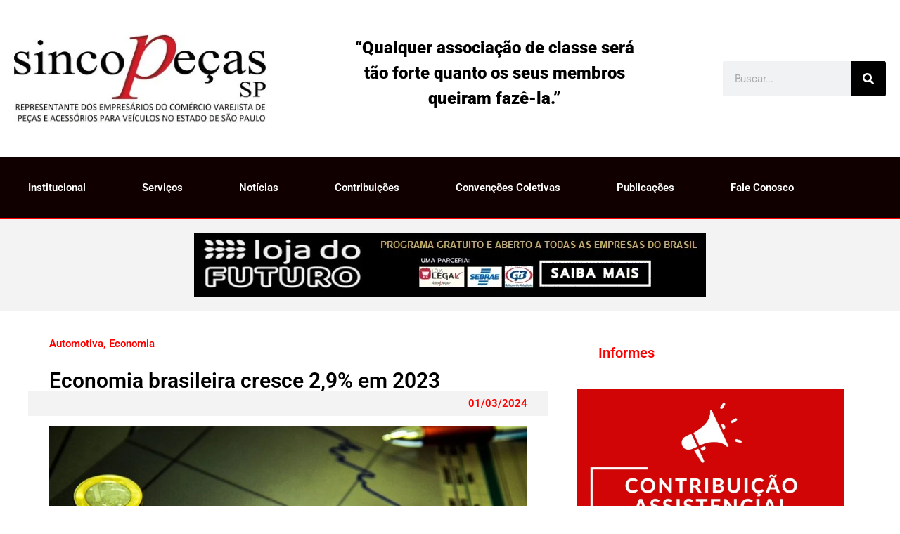

--- FILE ---
content_type: text/html; charset=UTF-8
request_url: https://portaldaautopeca.com.br/noticias/local/economia-brasileira-cresce-29-em-2023/
body_size: 41640
content:
<!DOCTYPE html><html lang="pt-BR"><head><script data-no-optimize="1">var litespeed_docref=sessionStorage.getItem("litespeed_docref");litespeed_docref&&(Object.defineProperty(document,"referrer",{get:function(){return litespeed_docref}}),sessionStorage.removeItem("litespeed_docref"));</script> <meta charset="UTF-8"><meta name="viewport" content="width=device-width, initial-scale=1.0, viewport-fit=cover" /><title>Economia brasileira cresce 2,9% em 2023 &#8211; SINCOPEÇAS &#8211; SINDICATO DO COMÉRCIO VAREJISTA DE PEÇAS E ACESSÓRIOS PARA VEÍCULOS NO ESTADO DE SÃO PAULO</title><meta name='robots' content='max-image-preview:large' /><style>img:is([sizes="auto" i], [sizes^="auto," i]) { contain-intrinsic-size: 3000px 1500px }</style> <script data-cfasync="false" data-pagespeed-no-defer>var gtm4wp_datalayer_name = "dataLayer";
	var dataLayer = dataLayer || [];</script> <link rel='dns-prefetch' href='//www.googletagmanager.com' /><link rel="alternate" type="application/rss+xml" title="Feed para SINCOPEÇAS - SINDICATO DO COMÉRCIO VAREJISTA DE PEÇAS E ACESSÓRIOS PARA VEÍCULOS NO ESTADO DE SÃO PAULO &raquo;" href="https://portaldaautopeca.com.br/feed/" /><link rel="alternate" type="application/rss+xml" title="Feed de comentários para SINCOPEÇAS - SINDICATO DO COMÉRCIO VAREJISTA DE PEÇAS E ACESSÓRIOS PARA VEÍCULOS NO ESTADO DE SÃO PAULO &raquo;" href="https://portaldaautopeca.com.br/comments/feed/" /><link rel="alternate" type="application/rss+xml" title="Feed de comentários para SINCOPEÇAS - SINDICATO DO COMÉRCIO VAREJISTA DE PEÇAS E ACESSÓRIOS PARA VEÍCULOS NO ESTADO DE SÃO PAULO &raquo; Economia brasileira cresce 2,9% em 2023" href="https://portaldaautopeca.com.br/noticias/local/economia-brasileira-cresce-29-em-2023/feed/" /><link data-optimized="2" rel="stylesheet" href="https://portaldaautopeca.com.br/wp-content/litespeed/css/ffa86cbb16d24b2e64bf89295bd46296.css?ver=27eb4" /><style id='wp-block-library-theme-inline-css'>.wp-block-audio :where(figcaption){color:#555;font-size:13px;text-align:center}.is-dark-theme .wp-block-audio :where(figcaption){color:#ffffffa6}.wp-block-audio{margin:0 0 1em}.wp-block-code{border:1px solid #ccc;border-radius:4px;font-family:Menlo,Consolas,monaco,monospace;padding:.8em 1em}.wp-block-embed :where(figcaption){color:#555;font-size:13px;text-align:center}.is-dark-theme .wp-block-embed :where(figcaption){color:#ffffffa6}.wp-block-embed{margin:0 0 1em}.blocks-gallery-caption{color:#555;font-size:13px;text-align:center}.is-dark-theme .blocks-gallery-caption{color:#ffffffa6}:root :where(.wp-block-image figcaption){color:#555;font-size:13px;text-align:center}.is-dark-theme :root :where(.wp-block-image figcaption){color:#ffffffa6}.wp-block-image{margin:0 0 1em}.wp-block-pullquote{border-bottom:4px solid;border-top:4px solid;color:currentColor;margin-bottom:1.75em}.wp-block-pullquote cite,.wp-block-pullquote footer,.wp-block-pullquote__citation{color:currentColor;font-size:.8125em;font-style:normal;text-transform:uppercase}.wp-block-quote{border-left:.25em solid;margin:0 0 1.75em;padding-left:1em}.wp-block-quote cite,.wp-block-quote footer{color:currentColor;font-size:.8125em;font-style:normal;position:relative}.wp-block-quote:where(.has-text-align-right){border-left:none;border-right:.25em solid;padding-left:0;padding-right:1em}.wp-block-quote:where(.has-text-align-center){border:none;padding-left:0}.wp-block-quote.is-large,.wp-block-quote.is-style-large,.wp-block-quote:where(.is-style-plain){border:none}.wp-block-search .wp-block-search__label{font-weight:700}.wp-block-search__button{border:1px solid #ccc;padding:.375em .625em}:where(.wp-block-group.has-background){padding:1.25em 2.375em}.wp-block-separator.has-css-opacity{opacity:.4}.wp-block-separator{border:none;border-bottom:2px solid;margin-left:auto;margin-right:auto}.wp-block-separator.has-alpha-channel-opacity{opacity:1}.wp-block-separator:not(.is-style-wide):not(.is-style-dots){width:100px}.wp-block-separator.has-background:not(.is-style-dots){border-bottom:none;height:1px}.wp-block-separator.has-background:not(.is-style-wide):not(.is-style-dots){height:2px}.wp-block-table{margin:0 0 1em}.wp-block-table td,.wp-block-table th{word-break:normal}.wp-block-table :where(figcaption){color:#555;font-size:13px;text-align:center}.is-dark-theme .wp-block-table :where(figcaption){color:#ffffffa6}.wp-block-video :where(figcaption){color:#555;font-size:13px;text-align:center}.is-dark-theme .wp-block-video :where(figcaption){color:#ffffffa6}.wp-block-video{margin:0 0 1em}:root :where(.wp-block-template-part.has-background){margin-bottom:0;margin-top:0;padding:1.25em 2.375em}</style><style id='classic-theme-styles-inline-css'>/*! This file is auto-generated */
.wp-block-button__link{color:#fff;background-color:#32373c;border-radius:9999px;box-shadow:none;text-decoration:none;padding:calc(.667em + 2px) calc(1.333em + 2px);font-size:1.125em}.wp-block-file__button{background:#32373c;color:#fff;text-decoration:none}</style><style id='joinchat-button-style-inline-css'>.wp-block-joinchat-button{border:none!important;text-align:center}.wp-block-joinchat-button figure{display:table;margin:0 auto;padding:0}.wp-block-joinchat-button figcaption{font:normal normal 400 .6em/2em var(--wp--preset--font-family--system-font,sans-serif);margin:0;padding:0}.wp-block-joinchat-button .joinchat-button__qr{background-color:#fff;border:6px solid #25d366;border-radius:30px;box-sizing:content-box;display:block;height:200px;margin:auto;overflow:hidden;padding:10px;width:200px}.wp-block-joinchat-button .joinchat-button__qr canvas,.wp-block-joinchat-button .joinchat-button__qr img{display:block;margin:auto}.wp-block-joinchat-button .joinchat-button__link{align-items:center;background-color:#25d366;border:6px solid #25d366;border-radius:30px;display:inline-flex;flex-flow:row nowrap;justify-content:center;line-height:1.25em;margin:0 auto;text-decoration:none}.wp-block-joinchat-button .joinchat-button__link:before{background:transparent var(--joinchat-ico) no-repeat center;background-size:100%;content:"";display:block;height:1.5em;margin:-.75em .75em -.75em 0;width:1.5em}.wp-block-joinchat-button figure+.joinchat-button__link{margin-top:10px}@media (orientation:landscape)and (min-height:481px),(orientation:portrait)and (min-width:481px){.wp-block-joinchat-button.joinchat-button--qr-only figure+.joinchat-button__link{display:none}}@media (max-width:480px),(orientation:landscape)and (max-height:480px){.wp-block-joinchat-button figure{display:none}}</style><style id='global-styles-inline-css'>:root{--wp--preset--aspect-ratio--square: 1;--wp--preset--aspect-ratio--4-3: 4/3;--wp--preset--aspect-ratio--3-4: 3/4;--wp--preset--aspect-ratio--3-2: 3/2;--wp--preset--aspect-ratio--2-3: 2/3;--wp--preset--aspect-ratio--16-9: 16/9;--wp--preset--aspect-ratio--9-16: 9/16;--wp--preset--color--black: #000000;--wp--preset--color--cyan-bluish-gray: #abb8c3;--wp--preset--color--white: #ffffff;--wp--preset--color--pale-pink: #f78da7;--wp--preset--color--vivid-red: #cf2e2e;--wp--preset--color--luminous-vivid-orange: #ff6900;--wp--preset--color--luminous-vivid-amber: #fcb900;--wp--preset--color--light-green-cyan: #7bdcb5;--wp--preset--color--vivid-green-cyan: #00d084;--wp--preset--color--pale-cyan-blue: #8ed1fc;--wp--preset--color--vivid-cyan-blue: #0693e3;--wp--preset--color--vivid-purple: #9b51e0;--wp--preset--gradient--vivid-cyan-blue-to-vivid-purple: linear-gradient(135deg,rgba(6,147,227,1) 0%,rgb(155,81,224) 100%);--wp--preset--gradient--light-green-cyan-to-vivid-green-cyan: linear-gradient(135deg,rgb(122,220,180) 0%,rgb(0,208,130) 100%);--wp--preset--gradient--luminous-vivid-amber-to-luminous-vivid-orange: linear-gradient(135deg,rgba(252,185,0,1) 0%,rgba(255,105,0,1) 100%);--wp--preset--gradient--luminous-vivid-orange-to-vivid-red: linear-gradient(135deg,rgba(255,105,0,1) 0%,rgb(207,46,46) 100%);--wp--preset--gradient--very-light-gray-to-cyan-bluish-gray: linear-gradient(135deg,rgb(238,238,238) 0%,rgb(169,184,195) 100%);--wp--preset--gradient--cool-to-warm-spectrum: linear-gradient(135deg,rgb(74,234,220) 0%,rgb(151,120,209) 20%,rgb(207,42,186) 40%,rgb(238,44,130) 60%,rgb(251,105,98) 80%,rgb(254,248,76) 100%);--wp--preset--gradient--blush-light-purple: linear-gradient(135deg,rgb(255,206,236) 0%,rgb(152,150,240) 100%);--wp--preset--gradient--blush-bordeaux: linear-gradient(135deg,rgb(254,205,165) 0%,rgb(254,45,45) 50%,rgb(107,0,62) 100%);--wp--preset--gradient--luminous-dusk: linear-gradient(135deg,rgb(255,203,112) 0%,rgb(199,81,192) 50%,rgb(65,88,208) 100%);--wp--preset--gradient--pale-ocean: linear-gradient(135deg,rgb(255,245,203) 0%,rgb(182,227,212) 50%,rgb(51,167,181) 100%);--wp--preset--gradient--electric-grass: linear-gradient(135deg,rgb(202,248,128) 0%,rgb(113,206,126) 100%);--wp--preset--gradient--midnight: linear-gradient(135deg,rgb(2,3,129) 0%,rgb(40,116,252) 100%);--wp--preset--font-size--small: 13px;--wp--preset--font-size--medium: 20px;--wp--preset--font-size--large: 36px;--wp--preset--font-size--x-large: 42px;--wp--preset--spacing--20: 0.44rem;--wp--preset--spacing--30: 0.67rem;--wp--preset--spacing--40: 1rem;--wp--preset--spacing--50: 1.5rem;--wp--preset--spacing--60: 2.25rem;--wp--preset--spacing--70: 3.38rem;--wp--preset--spacing--80: 5.06rem;--wp--preset--shadow--natural: 6px 6px 9px rgba(0, 0, 0, 0.2);--wp--preset--shadow--deep: 12px 12px 50px rgba(0, 0, 0, 0.4);--wp--preset--shadow--sharp: 6px 6px 0px rgba(0, 0, 0, 0.2);--wp--preset--shadow--outlined: 6px 6px 0px -3px rgba(255, 255, 255, 1), 6px 6px rgba(0, 0, 0, 1);--wp--preset--shadow--crisp: 6px 6px 0px rgba(0, 0, 0, 1);}:where(.is-layout-flex){gap: 0.5em;}:where(.is-layout-grid){gap: 0.5em;}body .is-layout-flex{display: flex;}.is-layout-flex{flex-wrap: wrap;align-items: center;}.is-layout-flex > :is(*, div){margin: 0;}body .is-layout-grid{display: grid;}.is-layout-grid > :is(*, div){margin: 0;}:where(.wp-block-columns.is-layout-flex){gap: 2em;}:where(.wp-block-columns.is-layout-grid){gap: 2em;}:where(.wp-block-post-template.is-layout-flex){gap: 1.25em;}:where(.wp-block-post-template.is-layout-grid){gap: 1.25em;}.has-black-color{color: var(--wp--preset--color--black) !important;}.has-cyan-bluish-gray-color{color: var(--wp--preset--color--cyan-bluish-gray) !important;}.has-white-color{color: var(--wp--preset--color--white) !important;}.has-pale-pink-color{color: var(--wp--preset--color--pale-pink) !important;}.has-vivid-red-color{color: var(--wp--preset--color--vivid-red) !important;}.has-luminous-vivid-orange-color{color: var(--wp--preset--color--luminous-vivid-orange) !important;}.has-luminous-vivid-amber-color{color: var(--wp--preset--color--luminous-vivid-amber) !important;}.has-light-green-cyan-color{color: var(--wp--preset--color--light-green-cyan) !important;}.has-vivid-green-cyan-color{color: var(--wp--preset--color--vivid-green-cyan) !important;}.has-pale-cyan-blue-color{color: var(--wp--preset--color--pale-cyan-blue) !important;}.has-vivid-cyan-blue-color{color: var(--wp--preset--color--vivid-cyan-blue) !important;}.has-vivid-purple-color{color: var(--wp--preset--color--vivid-purple) !important;}.has-black-background-color{background-color: var(--wp--preset--color--black) !important;}.has-cyan-bluish-gray-background-color{background-color: var(--wp--preset--color--cyan-bluish-gray) !important;}.has-white-background-color{background-color: var(--wp--preset--color--white) !important;}.has-pale-pink-background-color{background-color: var(--wp--preset--color--pale-pink) !important;}.has-vivid-red-background-color{background-color: var(--wp--preset--color--vivid-red) !important;}.has-luminous-vivid-orange-background-color{background-color: var(--wp--preset--color--luminous-vivid-orange) !important;}.has-luminous-vivid-amber-background-color{background-color: var(--wp--preset--color--luminous-vivid-amber) !important;}.has-light-green-cyan-background-color{background-color: var(--wp--preset--color--light-green-cyan) !important;}.has-vivid-green-cyan-background-color{background-color: var(--wp--preset--color--vivid-green-cyan) !important;}.has-pale-cyan-blue-background-color{background-color: var(--wp--preset--color--pale-cyan-blue) !important;}.has-vivid-cyan-blue-background-color{background-color: var(--wp--preset--color--vivid-cyan-blue) !important;}.has-vivid-purple-background-color{background-color: var(--wp--preset--color--vivid-purple) !important;}.has-black-border-color{border-color: var(--wp--preset--color--black) !important;}.has-cyan-bluish-gray-border-color{border-color: var(--wp--preset--color--cyan-bluish-gray) !important;}.has-white-border-color{border-color: var(--wp--preset--color--white) !important;}.has-pale-pink-border-color{border-color: var(--wp--preset--color--pale-pink) !important;}.has-vivid-red-border-color{border-color: var(--wp--preset--color--vivid-red) !important;}.has-luminous-vivid-orange-border-color{border-color: var(--wp--preset--color--luminous-vivid-orange) !important;}.has-luminous-vivid-amber-border-color{border-color: var(--wp--preset--color--luminous-vivid-amber) !important;}.has-light-green-cyan-border-color{border-color: var(--wp--preset--color--light-green-cyan) !important;}.has-vivid-green-cyan-border-color{border-color: var(--wp--preset--color--vivid-green-cyan) !important;}.has-pale-cyan-blue-border-color{border-color: var(--wp--preset--color--pale-cyan-blue) !important;}.has-vivid-cyan-blue-border-color{border-color: var(--wp--preset--color--vivid-cyan-blue) !important;}.has-vivid-purple-border-color{border-color: var(--wp--preset--color--vivid-purple) !important;}.has-vivid-cyan-blue-to-vivid-purple-gradient-background{background: var(--wp--preset--gradient--vivid-cyan-blue-to-vivid-purple) !important;}.has-light-green-cyan-to-vivid-green-cyan-gradient-background{background: var(--wp--preset--gradient--light-green-cyan-to-vivid-green-cyan) !important;}.has-luminous-vivid-amber-to-luminous-vivid-orange-gradient-background{background: var(--wp--preset--gradient--luminous-vivid-amber-to-luminous-vivid-orange) !important;}.has-luminous-vivid-orange-to-vivid-red-gradient-background{background: var(--wp--preset--gradient--luminous-vivid-orange-to-vivid-red) !important;}.has-very-light-gray-to-cyan-bluish-gray-gradient-background{background: var(--wp--preset--gradient--very-light-gray-to-cyan-bluish-gray) !important;}.has-cool-to-warm-spectrum-gradient-background{background: var(--wp--preset--gradient--cool-to-warm-spectrum) !important;}.has-blush-light-purple-gradient-background{background: var(--wp--preset--gradient--blush-light-purple) !important;}.has-blush-bordeaux-gradient-background{background: var(--wp--preset--gradient--blush-bordeaux) !important;}.has-luminous-dusk-gradient-background{background: var(--wp--preset--gradient--luminous-dusk) !important;}.has-pale-ocean-gradient-background{background: var(--wp--preset--gradient--pale-ocean) !important;}.has-electric-grass-gradient-background{background: var(--wp--preset--gradient--electric-grass) !important;}.has-midnight-gradient-background{background: var(--wp--preset--gradient--midnight) !important;}.has-small-font-size{font-size: var(--wp--preset--font-size--small) !important;}.has-medium-font-size{font-size: var(--wp--preset--font-size--medium) !important;}.has-large-font-size{font-size: var(--wp--preset--font-size--large) !important;}.has-x-large-font-size{font-size: var(--wp--preset--font-size--x-large) !important;}
:where(.wp-block-post-template.is-layout-flex){gap: 1.25em;}:where(.wp-block-post-template.is-layout-grid){gap: 1.25em;}
:where(.wp-block-columns.is-layout-flex){gap: 2em;}:where(.wp-block-columns.is-layout-grid){gap: 2em;}
:root :where(.wp-block-pullquote){font-size: 1.5em;line-height: 1.6;}</style><style id='magze-style-inline-css'>:root {--global--widetarea-home-columns-bg:#dd3333;}:root {--global--widetarea-before-footer-bg:#000000;}:root {--global--widetarea-after-footer-bg:#000000;}:root {--global--ticker-section-bg:#e8e8e8;}.magze-section-block.section-ticker {padding-bottom:20px;}.magze-banner-wrapper { --swiper-pagination-bg-color:rgba(255,0,0,0.8);}.magze-site-header, .magze-site-header.has-header-image {padding-top:20px;}.magze-site-header, .magze-site-header.has-header-image {padding-bottom:20px;}:root {--global--color-primary-menu-bg:#000000;}:root {--global--color-offcanvas-icon:#ffffff;}:root {--global--color-primary-menu:#ffffff;}:root {--global--color-primary-menu-hover:#dd3333;}:root {--global--color-primary-menu-active:#dd3333;}.site-sub-footer.inverted-sub-footer {--global--color-sub-footer-bg:#595959;}@media (min-width: 1000px){.site-title {font-size:40px;}}
.magze-address-info-widget .magze-address-field{display:flex;align-items:center;gap:.8rem}.magze-address-info-widget .magze-address-field a{text-decoration:none}.magze-address-info-widget .magze-address-desc{margin-bottom:2rem}.magze-address-info-widget address{margin:0;display:grid;gap:.8rem}.magze-address-info-widget svg{fill:var(--global--color-gray-900)}.magze-address-info-widget.style_2 address{display:flex;gap:1rem;flex-wrap:wrap}.magze-address-info-widget.style_2 .magze-address-field{gap:.4rem}
.magze-grid-posts-widget{--title-font-size:1.8rem;--content-font-size:1.4rem;--meta-font-size:1.1rem;--cat-font-size:1.2rem}@media (min-width:768px){.magze-grid-posts-widget :where(.magze-grid-3){--title-font-size:1.6rem;--content-font-size:1.3rem}}@media (min-width:992px){.magze-grid-posts-widget :where(.magze-grid-4,.magze-grid-5){--content-font-size:1.3rem}}@media (min-width:1200px){.magze-grid-posts-widget :where(.magze-grid-4,.magze-grid-5){--title-font-size:1.6rem}.magze-grid-posts-widget :where(.magze-grid-4,.magze-grid-5) .magze-entry-meta .meta-text svg{width:1.2rem;height:1.2rem}}.magze-grid-posts-widget .magze-article-block-wrapper{height:100%}.magze-grid-posts-widget .article-image{position:relative}.magze-grid-posts-widget .article-image img{display:block;width:100%;height:auto}.magze-grid-posts-widget .article-details{position:relative;z-index:1}.magze-grid-posts-widget .article-image+.article-details{padding-top:2rem}.magze-grid-posts-widget .entry-categories{margin:0;margin-bottom:1.2rem}.magze-grid-posts-widget .article-excerpt,.magze-grid-posts-widget .magze-entry-meta{margin-top:.8rem}.magze-grid-posts-widget .article-read-more{margin-top:.6rem}.magze-grid-posts-widget .article-title{font-size:var(--title-font-size)}.magze-grid-posts-widget .article-excerpt{font-size:var(--content-font-size)}.magze-grid-posts-widget .entry-categories a{font-size:var(--cat-font-size)}.magze-grid-posts-widget .magze-entry-meta{font-size:var(--meta-font-size)}.magze-footer-widgets .magze-grid-posts-widget .col{width:100%}@media (min-width:1000px){.magze-secondary-column .magze-grid-posts-widget .row{--uf-gutter-x:1.4rem;--uf-gutter-y:2rem}.magze-secondary-column .magze-grid-posts-widget .magze-grid-2{--title-font-size:1.4rem;--content-font-size:1.2rem}.magze-secondary-column .magze-grid-posts-widget :not(.magze-grid-2) .col{width:100%}}
.magze-social-menu-widget.menu-align-left .magze-social-icons{justify-content:flex-start}.magze-social-menu-widget.menu-align-center .magze-social-icons{justify-content:center}.magze-social-menu-widget.menu-align-right .magze-social-icons{justify-content:flex-end}.magze-social-menu-widget .has-social-menu-label>li:hover{transform:unset;opacity:.8}.magze-social-menu-widget .has-social-menu-label a{text-decoration:none}.magze-social-menu-widget .has-social-menu-label.em-flex-col-one>li{flex-basis:100%}.magze-social-menu-widget .has-social-menu-label.em-flex-col-two>li{flex-basis:calc(50% - 0.8rem)}.magze-social-menu-widget .has-social-menu-label.em-flex-col-three>li{flex-basis:calc(33% - 0.8rem)}.magze-social-menu-widget .has-social-menu-label .em-social-menu-label{margin:0 .6rem;text-transform:capitalize;font-size:1.3rem}.magze-social-menu-widget .has-social-menu-label li a{width:auto;min-width:13rem;height:auto;padding:.8rem;border-radius:var(--global--elements-border-radius-l)}.magze-social-menu-widget .has-social-menu-label.style_1 li a{padding:0}.magze-social-menu-widget .has-social-menu-label:where(.style_3,.style_4) li a{border-radius:100px;border-top-left-radius:100px;border-top-right-radius:100px;border-bottom-right-radius:100px;border-bottom-left-radius:100px;-webkit-border-radius:100px;-moz-border-radius:100px}.magze-social-menu-widget .has-social-menu-label.style_1>li>a{justify-content:flex-start}</style> <script type="litespeed/javascript" data-src="https://portaldaautopeca.com.br/wp-includes/js/jquery/jquery.min.js" id="jquery-core-js"></script> 
 <script type="litespeed/javascript" data-src="https://www.googletagmanager.com/gtag/js?id=GT-TW5MXJ7" id="google_gtagjs-js"></script> <script id="google_gtagjs-js-after" type="litespeed/javascript">window.dataLayer=window.dataLayer||[];function gtag(){dataLayer.push(arguments)}
gtag("set","linker",{"domains":["portaldaautopeca.com.br"]});gtag("js",new Date());gtag("set","developer_id.dZTNiMT",!0);gtag("config","GT-TW5MXJ7")</script> <link rel="https://api.w.org/" href="https://portaldaautopeca.com.br/wp-json/" /><link rel="alternate" title="JSON" type="application/json" href="https://portaldaautopeca.com.br/wp-json/wp/v2/posts/60812" /><link rel="EditURI" type="application/rsd+xml" title="RSD" href="https://portaldaautopeca.com.br/xmlrpc.php?rsd" /><meta name="generator" content="WordPress 6.8.3" /><link rel="canonical" href="https://portaldaautopeca.com.br/noticias/local/economia-brasileira-cresce-29-em-2023/" /><link rel='shortlink' href='https://portaldaautopeca.com.br/?p=60812' /><link rel="alternate" title="oEmbed (JSON)" type="application/json+oembed" href="https://portaldaautopeca.com.br/wp-json/oembed/1.0/embed?url=https%3A%2F%2Fportaldaautopeca.com.br%2Fnoticias%2Flocal%2Feconomia-brasileira-cresce-29-em-2023%2F" /><link rel="alternate" title="oEmbed (XML)" type="text/xml+oembed" href="https://portaldaautopeca.com.br/wp-json/oembed/1.0/embed?url=https%3A%2F%2Fportaldaautopeca.com.br%2Fnoticias%2Flocal%2Feconomia-brasileira-cresce-29-em-2023%2F&#038;format=xml" /><meta name="generator" content="Site Kit by Google 1.166.0" /> <script data-cfasync="false" data-pagespeed-no-defer>var dataLayer_content = {"pagePostType":"post","pagePostType2":"single-post","pageCategory":["automotiva","economia"],"pagePostAuthor":"Robson Breviglieri"};
	dataLayer.push( dataLayer_content );</script> <script data-cfasync="false" data-pagespeed-no-defer>(function(w,d,s,l,i){w[l]=w[l]||[];w[l].push({'gtm.start':
new Date().getTime(),event:'gtm.js'});var f=d.getElementsByTagName(s)[0],
j=d.createElement(s),dl=l!='dataLayer'?'&l='+l:'';j.async=true;j.src=
'//www.googletagmanager.com/gtm.js?id='+i+dl;f.parentNode.insertBefore(j,f);
})(window,document,'script','dataLayer','GTM-W8QXHKCD');</script> <link rel="pingback" href="https://portaldaautopeca.com.br/xmlrpc.php"><meta name="generator" content="Elementor 3.33.2; features: e_font_icon_svg, additional_custom_breakpoints; settings: css_print_method-external, google_font-enabled, font_display-auto"><style>.e-con.e-parent:nth-of-type(n+4):not(.e-lazyloaded):not(.e-no-lazyload),
				.e-con.e-parent:nth-of-type(n+4):not(.e-lazyloaded):not(.e-no-lazyload) * {
					background-image: none !important;
				}
				@media screen and (max-height: 1024px) {
					.e-con.e-parent:nth-of-type(n+3):not(.e-lazyloaded):not(.e-no-lazyload),
					.e-con.e-parent:nth-of-type(n+3):not(.e-lazyloaded):not(.e-no-lazyload) * {
						background-image: none !important;
					}
				}
				@media screen and (max-height: 640px) {
					.e-con.e-parent:nth-of-type(n+2):not(.e-lazyloaded):not(.e-no-lazyload),
					.e-con.e-parent:nth-of-type(n+2):not(.e-lazyloaded):not(.e-no-lazyload) * {
						background-image: none !important;
					}
				}</style><link rel="icon" href="https://portaldaautopeca.com.br/wp-content/uploads/2020/10/cropped-favicon-sincopecas-150x150.png" sizes="32x32" /><link rel="icon" href="https://portaldaautopeca.com.br/wp-content/uploads/2020/10/cropped-favicon-sincopecas-300x300.png" sizes="192x192" /><link rel="apple-touch-icon" href="https://portaldaautopeca.com.br/wp-content/uploads/2020/10/cropped-favicon-sincopecas-300x300.png" /><meta name="msapplication-TileImage" content="https://portaldaautopeca.com.br/wp-content/uploads/2020/10/cropped-favicon-sincopecas-300x300.png" /><style id="wp-custom-css">.wp-block-image figcaption {
    color: var(--global--color-primary);
    font-size: 11px;
    line-height: var(--global--line-height-body);
    margin-top: calc(0.5 * var(--global--spacing-unit));
    margin-bottom: var(--global--spacing-unit);
    text-align: center;
    display: block !important;
    font-style: italic;
}</style></head><body class="wp-singular post-template-default single single-post postid-60812 single-format-standard wp-custom-logo wp-embed-responsive wp-theme-magze wls_chrome metaslider-plugin has-sticky-menu header_style_1 has-sidebar right-sidebar has-sidebar-border elementor-default elementor-template-full-width elementor-kit-2966 elementor-page-68149"><noscript><iframe data-lazyloaded="1" src="about:blank" data-litespeed-src="https://www.googletagmanager.com/ns.html?id=GTM-W8QXHKCD" height="0" width="0" style="display:none;visibility:hidden" aria-hidden="true"></iframe></noscript><header data-elementor-type="header" data-elementor-id="67818" class="elementor elementor-67818 elementor-location-header" data-elementor-post-type="elementor_library"><div class="elementor-element elementor-element-8dae779 e-flex e-con-boxed e-con e-parent" data-id="8dae779" data-element_type="container"><div class="e-con-inner"><div class="elementor-element elementor-element-0e1d70f e-con-full e-flex e-con e-child" data-id="0e1d70f" data-element_type="container"><div class="elementor-element elementor-element-dfb0f9d elementor-widget elementor-widget-image" data-id="dfb0f9d" data-element_type="widget" data-widget_type="image.default"><div class="elementor-widget-container">
<a href="https://portaldaautopeca.com.br">
<img data-lazyloaded="1" src="[data-uri]" width="400" height="141" data-src="https://portaldaautopeca.com.br/wp-content/uploads/elementor/thumbs/WhatsApp-Image-2024-10-29-at-17.11.57-qwbst431y1ff2cqqk536ndigub52842hqa08i2ee82.jpeg" title="Logo Sincopeças" alt="Logo Sincopeças" loading="lazy" />								</a></div></div></div><div class="elementor-element elementor-element-c6049f3 e-con-full e-flex e-con e-child" data-id="c6049f3" data-element_type="container"><div class="elementor-element elementor-element-165b687 elementor-widget elementor-widget-text-editor" data-id="165b687" data-element_type="widget" data-widget_type="text-editor.default"><div class="elementor-widget-container"><p>&#8220;Qualquer associação de classe será tão forte quanto os seus membros queiram fazê-la.&#8221;</p></div></div></div><div class="elementor-element elementor-element-d9fad90 e-con-full e-flex e-con e-child" data-id="d9fad90" data-element_type="container"><div class="elementor-element elementor-element-79eaa53 elementor-search-form--skin-classic elementor-search-form--button-type-icon elementor-search-form--icon-search elementor-widget elementor-widget-search-form" data-id="79eaa53" data-element_type="widget" data-settings="{&quot;skin&quot;:&quot;classic&quot;}" data-widget_type="search-form.default"><div class="elementor-widget-container">
<search role="search"><form class="elementor-search-form" action="https://portaldaautopeca.com.br" method="get"><div class="elementor-search-form__container">
<label class="elementor-screen-only" for="elementor-search-form-79eaa53">Search</label>
<input id="elementor-search-form-79eaa53" placeholder="Buscar..." class="elementor-search-form__input" type="search" name="s" value="">
<button class="elementor-search-form__submit" type="submit" aria-label="Search"><div class="e-font-icon-svg-container"><svg class="fa fa-search e-font-icon-svg e-fas-search" viewBox="0 0 512 512" xmlns="http://www.w3.org/2000/svg"><path d="M505 442.7L405.3 343c-4.5-4.5-10.6-7-17-7H372c27.6-35.3 44-79.7 44-128C416 93.1 322.9 0 208 0S0 93.1 0 208s93.1 208 208 208c48.3 0 92.7-16.4 128-44v16.3c0 6.4 2.5 12.5 7 17l99.7 99.7c9.4 9.4 24.6 9.4 33.9 0l28.3-28.3c9.4-9.4 9.4-24.6.1-34zM208 336c-70.7 0-128-57.2-128-128 0-70.7 57.2-128 128-128 70.7 0 128 57.2 128 128 0 70.7-57.2 128-128 128z"></path></svg></div>													</button></div></form>
</search></div></div></div></div></div><div class="elementor-element elementor-element-f8fc3cb e-flex e-con-boxed e-con e-parent" data-id="f8fc3cb" data-element_type="container" data-settings="{&quot;background_background&quot;:&quot;classic&quot;,&quot;sticky&quot;:&quot;top&quot;,&quot;sticky_on&quot;:[&quot;desktop&quot;,&quot;tablet&quot;,&quot;mobile&quot;],&quot;sticky_offset&quot;:0,&quot;sticky_effects_offset&quot;:0,&quot;sticky_anchor_link_offset&quot;:0}"><div class="e-con-inner"><div class="elementor-element elementor-element-468d66a e-con-full e-flex e-con e-child" data-id="468d66a" data-element_type="container"><div class="elementor-element elementor-element-b476b83 elementor-nav-menu--dropdown-tablet elementor-nav-menu__text-align-aside elementor-nav-menu--toggle elementor-nav-menu--burger elementor-widget elementor-widget-nav-menu" data-id="b476b83" data-element_type="widget" data-settings="{&quot;layout&quot;:&quot;horizontal&quot;,&quot;submenu_icon&quot;:{&quot;value&quot;:&quot;&lt;svg aria-hidden=\&quot;true\&quot; class=\&quot;e-font-icon-svg e-fas-caret-down\&quot; viewBox=\&quot;0 0 320 512\&quot; xmlns=\&quot;http:\/\/www.w3.org\/2000\/svg\&quot;&gt;&lt;path d=\&quot;M31.3 192h257.3c17.8 0 26.7 21.5 14.1 34.1L174.1 354.8c-7.8 7.8-20.5 7.8-28.3 0L17.2 226.1C4.6 213.5 13.5 192 31.3 192z\&quot;&gt;&lt;\/path&gt;&lt;\/svg&gt;&quot;,&quot;library&quot;:&quot;fa-solid&quot;},&quot;toggle&quot;:&quot;burger&quot;}" data-widget_type="nav-menu.default"><div class="elementor-widget-container"><nav aria-label="Menu" class="elementor-nav-menu--main elementor-nav-menu__container elementor-nav-menu--layout-horizontal e--pointer-underline e--animation-fade"><ul id="menu-1-b476b83" class="elementor-nav-menu"><li class="menu-item menu-item-type-post_type menu-item-object-page menu-item-has-children menu-item-16"><a href="https://portaldaautopeca.com.br/institucional/" class="elementor-item">Institucional</a><ul class="sub-menu elementor-nav-menu--dropdown"><li class="menu-item menu-item-type-post_type menu-item-object-page current-post-parent menu-item-13"><a href="https://portaldaautopeca.com.br/institucional/sobre/" class="elementor-sub-item">Sobre</a></li><li class="menu-item menu-item-type-post_type menu-item-object-page menu-item-12"><a href="https://portaldaautopeca.com.br/institucional/diretoria/" class="elementor-sub-item">Diretoria</a></li><li class="menu-item menu-item-type-post_type menu-item-object-page menu-item-19"><a href="https://portaldaautopeca.com.br/institucional/sincopecas-brasil/" class="elementor-sub-item">Sincopeças Brasil</a></li></ul></li><li class="menu-item menu-item-type-post_type menu-item-object-page menu-item-has-children menu-item-24"><a href="https://portaldaautopeca.com.br/servicos/" class="elementor-item">Serviços</a><ul class="sub-menu elementor-nav-menu--dropdown"><li class="menu-item menu-item-type-post_type menu-item-object-page menu-item-79301"><a href="https://portaldaautopeca.com.br/servicos/autorizacao-aos-domingos-e-feriados/" class="elementor-sub-item">Autorização aos Domingos e Feriados</a></li><li class="menu-item menu-item-type-post_type menu-item-object-page menu-item-36"><a href="https://portaldaautopeca.com.br/servicos/codigo-de-defesa-do-consumidor/" class="elementor-sub-item">Código de Defesa do Consumidor</a></li><li class="menu-item menu-item-type-post_type menu-item-object-page menu-item-25"><a href="https://portaldaautopeca.com.br/servicos/enquadramento/" class="elementor-sub-item">Enquadramento</a></li><li class="menu-item menu-item-type-post_type menu-item-object-page menu-item-58447"><a href="https://portaldaautopeca.com.br/servicos/repis-regime-especial-de-pisos-salariais/" class="elementor-sub-item">REPIS – Regime Especial de Pisos Salariais​</a></li></ul></li><li class="menu-item menu-item-type-post_type menu-item-object-page current_page_parent menu-item-has-children menu-item-39"><a href="https://portaldaautopeca.com.br/noticias/" class="elementor-item">Notícias</a><ul class="sub-menu elementor-nav-menu--dropdown"><li class="menu-item menu-item-type-taxonomy menu-item-object-category menu-item-47253"><a href="https://portaldaautopeca.com.br/noticias/locais/automotivas/" class="elementor-sub-item">Destaques</a></li><li class="menu-item menu-item-type-taxonomy menu-item-object-category current-post-ancestor current-menu-parent current-post-parent menu-item-47255"><a href="https://portaldaautopeca.com.br/noticias/locais/automotiva/" class="elementor-sub-item">Automotivas</a></li></ul></li><li class="menu-item menu-item-type-post_type menu-item-object-page menu-item-has-children menu-item-63"><a href="https://portaldaautopeca.com.br/contribuicoes/" class="elementor-item">Contribuições</a><ul class="sub-menu elementor-nav-menu--dropdown"><li class="menu-item menu-item-type-post_type menu-item-object-page menu-item-69"><a href="https://portaldaautopeca.com.br/contribuicoes/assistencial/" class="elementor-sub-item">Assistencial</a></li><li class="menu-item menu-item-type-post_type menu-item-object-page menu-item-3330"><a href="https://portaldaautopeca.com.br/contribuicoes/associativismo/" class="elementor-sub-item">Associativismo</a></li><li class="menu-item menu-item-type-post_type menu-item-object-page menu-item-97"><a href="https://portaldaautopeca.com.br/contribuicoes/confederativa/" class="elementor-sub-item">Confederativa</a></li><li class="menu-item menu-item-type-post_type menu-item-object-page menu-item-3163"><a href="https://portaldaautopeca.com.br/contribuicoes/sindical/" class="elementor-sub-item">Sindical</a></li></ul></li><li class="menu-item menu-item-type-post_type menu-item-object-page menu-item-74"><a href="https://portaldaautopeca.com.br/convencoes-coletivas/" class="elementor-item">Convenções Coletivas</a></li><li class="menu-item menu-item-type-post_type menu-item-object-page menu-item-3287"><a href="https://portaldaautopeca.com.br/servicos/revista-sincopecas/" class="elementor-item">Publicações</a></li><li class="menu-item menu-item-type-post_type menu-item-object-page menu-item-69329"><a href="https://portaldaautopeca.com.br/fale-conosco/" class="elementor-item">Fale Conosco</a></li></ul></nav><div class="elementor-menu-toggle" role="button" tabindex="0" aria-label="Menu Toggle" aria-expanded="false">
<svg aria-hidden="true" role="presentation" class="elementor-menu-toggle__icon--open e-font-icon-svg e-eicon-menu-bar" viewBox="0 0 1000 1000" xmlns="http://www.w3.org/2000/svg"><path d="M104 333H896C929 333 958 304 958 271S929 208 896 208H104C71 208 42 237 42 271S71 333 104 333ZM104 583H896C929 583 958 554 958 521S929 458 896 458H104C71 458 42 487 42 521S71 583 104 583ZM104 833H896C929 833 958 804 958 771S929 708 896 708H104C71 708 42 737 42 771S71 833 104 833Z"></path></svg><svg aria-hidden="true" role="presentation" class="elementor-menu-toggle__icon--close e-font-icon-svg e-eicon-close" viewBox="0 0 1000 1000" xmlns="http://www.w3.org/2000/svg"><path d="M742 167L500 408 258 167C246 154 233 150 217 150 196 150 179 158 167 167 154 179 150 196 150 212 150 229 154 242 171 254L408 500 167 742C138 771 138 800 167 829 196 858 225 858 254 829L496 587 738 829C750 842 767 846 783 846 800 846 817 842 829 829 842 817 846 804 846 783 846 767 842 750 829 737L588 500 833 258C863 229 863 200 833 171 804 137 775 137 742 167Z"></path></svg></div><nav class="elementor-nav-menu--dropdown elementor-nav-menu__container" aria-hidden="true"><ul id="menu-2-b476b83" class="elementor-nav-menu"><li class="menu-item menu-item-type-post_type menu-item-object-page menu-item-has-children menu-item-16"><a href="https://portaldaautopeca.com.br/institucional/" class="elementor-item" tabindex="-1">Institucional</a><ul class="sub-menu elementor-nav-menu--dropdown"><li class="menu-item menu-item-type-post_type menu-item-object-page current-post-parent menu-item-13"><a href="https://portaldaautopeca.com.br/institucional/sobre/" class="elementor-sub-item" tabindex="-1">Sobre</a></li><li class="menu-item menu-item-type-post_type menu-item-object-page menu-item-12"><a href="https://portaldaautopeca.com.br/institucional/diretoria/" class="elementor-sub-item" tabindex="-1">Diretoria</a></li><li class="menu-item menu-item-type-post_type menu-item-object-page menu-item-19"><a href="https://portaldaautopeca.com.br/institucional/sincopecas-brasil/" class="elementor-sub-item" tabindex="-1">Sincopeças Brasil</a></li></ul></li><li class="menu-item menu-item-type-post_type menu-item-object-page menu-item-has-children menu-item-24"><a href="https://portaldaautopeca.com.br/servicos/" class="elementor-item" tabindex="-1">Serviços</a><ul class="sub-menu elementor-nav-menu--dropdown"><li class="menu-item menu-item-type-post_type menu-item-object-page menu-item-79301"><a href="https://portaldaautopeca.com.br/servicos/autorizacao-aos-domingos-e-feriados/" class="elementor-sub-item" tabindex="-1">Autorização aos Domingos e Feriados</a></li><li class="menu-item menu-item-type-post_type menu-item-object-page menu-item-36"><a href="https://portaldaautopeca.com.br/servicos/codigo-de-defesa-do-consumidor/" class="elementor-sub-item" tabindex="-1">Código de Defesa do Consumidor</a></li><li class="menu-item menu-item-type-post_type menu-item-object-page menu-item-25"><a href="https://portaldaautopeca.com.br/servicos/enquadramento/" class="elementor-sub-item" tabindex="-1">Enquadramento</a></li><li class="menu-item menu-item-type-post_type menu-item-object-page menu-item-58447"><a href="https://portaldaautopeca.com.br/servicos/repis-regime-especial-de-pisos-salariais/" class="elementor-sub-item" tabindex="-1">REPIS – Regime Especial de Pisos Salariais​</a></li></ul></li><li class="menu-item menu-item-type-post_type menu-item-object-page current_page_parent menu-item-has-children menu-item-39"><a href="https://portaldaautopeca.com.br/noticias/" class="elementor-item" tabindex="-1">Notícias</a><ul class="sub-menu elementor-nav-menu--dropdown"><li class="menu-item menu-item-type-taxonomy menu-item-object-category menu-item-47253"><a href="https://portaldaautopeca.com.br/noticias/locais/automotivas/" class="elementor-sub-item" tabindex="-1">Destaques</a></li><li class="menu-item menu-item-type-taxonomy menu-item-object-category current-post-ancestor current-menu-parent current-post-parent menu-item-47255"><a href="https://portaldaautopeca.com.br/noticias/locais/automotiva/" class="elementor-sub-item" tabindex="-1">Automotivas</a></li></ul></li><li class="menu-item menu-item-type-post_type menu-item-object-page menu-item-has-children menu-item-63"><a href="https://portaldaautopeca.com.br/contribuicoes/" class="elementor-item" tabindex="-1">Contribuições</a><ul class="sub-menu elementor-nav-menu--dropdown"><li class="menu-item menu-item-type-post_type menu-item-object-page menu-item-69"><a href="https://portaldaautopeca.com.br/contribuicoes/assistencial/" class="elementor-sub-item" tabindex="-1">Assistencial</a></li><li class="menu-item menu-item-type-post_type menu-item-object-page menu-item-3330"><a href="https://portaldaautopeca.com.br/contribuicoes/associativismo/" class="elementor-sub-item" tabindex="-1">Associativismo</a></li><li class="menu-item menu-item-type-post_type menu-item-object-page menu-item-97"><a href="https://portaldaautopeca.com.br/contribuicoes/confederativa/" class="elementor-sub-item" tabindex="-1">Confederativa</a></li><li class="menu-item menu-item-type-post_type menu-item-object-page menu-item-3163"><a href="https://portaldaautopeca.com.br/contribuicoes/sindical/" class="elementor-sub-item" tabindex="-1">Sindical</a></li></ul></li><li class="menu-item menu-item-type-post_type menu-item-object-page menu-item-74"><a href="https://portaldaautopeca.com.br/convencoes-coletivas/" class="elementor-item" tabindex="-1">Convenções Coletivas</a></li><li class="menu-item menu-item-type-post_type menu-item-object-page menu-item-3287"><a href="https://portaldaautopeca.com.br/servicos/revista-sincopecas/" class="elementor-item" tabindex="-1">Publicações</a></li><li class="menu-item menu-item-type-post_type menu-item-object-page menu-item-69329"><a href="https://portaldaautopeca.com.br/fale-conosco/" class="elementor-item" tabindex="-1">Fale Conosco</a></li></ul></nav></div></div></div></div></div></header><div data-elementor-type="single-post" data-elementor-id="68149" class="elementor elementor-68149 elementor-location-single post-60812 post type-post status-publish format-standard has-post-thumbnail hentry category-automotiva category-economia" data-elementor-post-type="elementor_library"><div class="elementor-element elementor-element-3784bf3 e-flex e-con-boxed e-con e-parent" data-id="3784bf3" data-element_type="container" data-settings="{&quot;background_background&quot;:&quot;classic&quot;}"><div class="e-con-inner"><div class="elementor-element elementor-element-0ad2d9f elementor-widget elementor-widget-wp-widget-metaslider_widget" data-id="0ad2d9f" data-element_type="widget" data-widget_type="wp-widget-metaslider_widget.default"><div class="elementor-widget-container"><div id="metaslider-id-66510" style="width: 100%; margin: 0 auto;" class="ml-slider-3-103-0 metaslider metaslider-flex metaslider-66510 ml-slider ms-theme-default nav-hidden" role="region" aria-label="Banner Superior 728x90" data-height="90" data-width="728"><div id="metaslider_container_66510"><div id="metaslider_66510"><ul class='slides'><li style="display: block; width: 100%;" class="slide-67896 ms-image " aria-roledescription="slide" data-date="2024-09-12 18:52:49" data-slide-type="image"><a href="https://portaldaautopeca.com.br/noticias/local/palestra-inteligencia-artificial-no-varejo-marca-lancamento-do-programa-loja-do-futuro/" target="_self" aria-label="View Slide Details" class="metaslider_image_link"><img data-lazyloaded="1" src="[data-uri]" fetchpriority="high" width="728" height="90" data-src="https://portaldaautopeca.com.br/wp-content/uploads/2024/07/banner-loja-do-futuro.jpg" class="slider-66510 slide-67896 msDefaultImage" alt="" rel="" title="banner-loja do futuro" decoding="async" data-srcset="https://portaldaautopeca.com.br/wp-content/uploads/2024/07/banner-loja-do-futuro.jpg 728w, https://portaldaautopeca.com.br/wp-content/uploads/2024/07/banner-loja-do-futuro-300x37.jpg 300w" data-sizes="(max-width: 728px) 100vw, 728px" /></a></li><li style="display: none; width: 100%;" class="slide-67898 ms-image " aria-roledescription="slide" data-date="2024-09-12 18:54:57" data-slide-type="image"><a href="https://portaldaautopeca.com.br/servicos/repis-regime-especial-de-pisos-salariais/" target="_self" aria-label="View Slide Details" class="metaslider_image_link"><img data-lazyloaded="1" src="[data-uri]" width="728" height="90" data-src="https://portaldaautopeca.com.br/wp-content/uploads/2024/07/banner-repis.jpg" class="slider-66510 slide-67898 msDefaultImage" alt="" rel="" title="banner-repis" decoding="async" data-srcset="https://portaldaautopeca.com.br/wp-content/uploads/2024/07/banner-repis.jpg 728w, https://portaldaautopeca.com.br/wp-content/uploads/2024/07/banner-repis-300x37.jpg 300w" data-sizes="(max-width: 728px) 100vw, 728px" /></a></li><li style="display: none; width: 100%;" class="slide-70115 ms-image " aria-roledescription="slide" data-date="2024-11-01 18:18:59" data-slide-type="image"><a href="https://www.gb.com.br/catalogo-digital/" target="_blank" aria-label="View Slide Details" class="metaslider_image_link"><img data-lazyloaded="1" src="[data-uri]" width="728" height="90" data-src="https://portaldaautopeca.com.br/wp-content/uploads/2022/10/GB-Banner-Site-Confira-catalogo-2023.jpg" class="slider-66510 slide-70115 msDefaultImage" alt="" rel="" title="GB-Banner-Site-Confira-catalogo-2023" decoding="async" data-srcset="https://portaldaautopeca.com.br/wp-content/uploads/2022/10/GB-Banner-Site-Confira-catalogo-2023.jpg 728w, https://portaldaautopeca.com.br/wp-content/uploads/2022/10/GB-Banner-Site-Confira-catalogo-2023-300x37.jpg 300w, https://portaldaautopeca.com.br/wp-content/uploads/2022/10/GB-Banner-Site-Confira-catalogo-2023-720x90.jpg 720w" data-sizes="(max-width: 728px) 100vw, 728px" /></a></li><li style="display: none; width: 100%;" class="slide-70116 ms-image " aria-roledescription="slide" data-date="2024-11-01 18:25:36" data-slide-type="image"><a href="https://www.ms-motorservice.com.br/" target="_blank" aria-label="View Slide Details" class="metaslider_image_link"><img data-lazyloaded="1" src="[data-uri]" loading="lazy" width="728" height="90" data-src="https://portaldaautopeca.com.br/wp-content/uploads/2022/02/KS_004_digital_bannerSincopecas_728x90_v1.jpg" class="slider-66510 slide-70116 msDefaultImage" alt="" rel="" title="KS_004_digital_bannerSincopecas_728x90_v1" decoding="async" data-srcset="https://portaldaautopeca.com.br/wp-content/uploads/2022/02/KS_004_digital_bannerSincopecas_728x90_v1.jpg 728w, https://portaldaautopeca.com.br/wp-content/uploads/2022/02/KS_004_digital_bannerSincopecas_728x90_v1-300x37.jpg 300w, https://portaldaautopeca.com.br/wp-content/uploads/2022/02/KS_004_digital_bannerSincopecas_728x90_v1-720x90.jpg 720w" data-sizes="(max-width: 728px) 100vw, 728px" /></a></li><li style="display: none; width: 100%;" class="slide-70117 ms-image " aria-roledescription="slide" data-date="2024-11-01 18:31:24" data-slide-type="image"><a href="https://fraga.com.br/" target="_blank" aria-label="View Slide Details" class="metaslider_image_link"><img data-lazyloaded="1" src="[data-uri]" loading="lazy" width="728" height="90" data-src="https://portaldaautopeca.com.br/wp-content/uploads/2022/10/banner-fraga-sincopecas-2024-728-x-90-px.png" class="slider-66510 slide-70117 msDefaultImage" alt="" rel="" title="banner fraga sincopecas - 2024 (728 x 90 px)" decoding="async" data-srcset="https://portaldaautopeca.com.br/wp-content/uploads/2022/10/banner-fraga-sincopecas-2024-728-x-90-px.png 728w, https://portaldaautopeca.com.br/wp-content/uploads/2022/10/banner-fraga-sincopecas-2024-728-x-90-px-300x37.png 300w" data-sizes="(max-width: 728px) 100vw, 728px" /></a></li><li style="display: none; width: 100%;" class="slide-73927 ms-image " aria-roledescription="slide" data-date="2025-02-26 13:06:31" data-slide-type="image"><a href="https://api.whatsapp.com/send/?phone=55551131557099&amp;text=Ol%C3%A1%2C+gostaria+de+falar+com+um+consultor.&amp;type=phone_number&amp;app_absent=0" target="_blank" aria-label="View Slide Details" class="metaslider_image_link"><img data-lazyloaded="1" src="[data-uri]" loading="lazy" width="10000" height="1237" data-src="https://portaldaautopeca.com.br/wp-content/uploads/2025/02/PitStop-banner-728x90_institucional.png" class="slider-66510 slide-73927 msDefaultImage" alt="" rel="" title="PitStop-banner 728x90_institucional" decoding="async" data-srcset="https://portaldaautopeca.com.br/wp-content/uploads/2025/02/PitStop-banner-728x90_institucional.png 10000w, https://portaldaautopeca.com.br/wp-content/uploads/2025/02/PitStop-banner-728x90_institucional-300x37.png 300w, https://portaldaautopeca.com.br/wp-content/uploads/2025/02/PitStop-banner-728x90_institucional-1024x127.png 1024w, https://portaldaautopeca.com.br/wp-content/uploads/2025/02/PitStop-banner-728x90_institucional-768x95.png 768w, https://portaldaautopeca.com.br/wp-content/uploads/2025/02/PitStop-banner-728x90_institucional-1536x190.png 1536w, https://portaldaautopeca.com.br/wp-content/uploads/2025/02/PitStop-banner-728x90_institucional-2048x253.png 2048w" data-sizes="(max-width: 10000px) 100vw, 10000px" /></a></li><li style="display: none; width: 100%;" class="slide-77034 ms-image " aria-roledescription="slide" data-date="2025-05-20 17:37:37" data-slide-type="image"><a href="https://portaldaautopeca.com.br/convencoes-coletivas/" target="_blank" aria-label="View Slide Details" class="metaslider_image_link"><img data-lazyloaded="1" src="[data-uri]" loading="lazy" width="650" height="110" data-src="https://portaldaautopeca.com.br/wp-content/uploads/2025/05/CONVENCAO-COLETIVA-DE-TRABALHO-2025-2026-banner-central.png" class="slider-66510 slide-77034 msDefaultImage" alt="" rel="" title="CONVENÇÃO COLETIVA DE TRABALHO 2025-2026-banner-central" decoding="async" data-srcset="https://portaldaautopeca.com.br/wp-content/uploads/2025/05/CONVENCAO-COLETIVA-DE-TRABALHO-2025-2026-banner-central.png 650w, https://portaldaautopeca.com.br/wp-content/uploads/2025/05/CONVENCAO-COLETIVA-DE-TRABALHO-2025-2026-banner-central-300x51.png 300w" data-sizes="(max-width: 650px) 100vw, 650px" /></a></li><li style="display: none; width: 100%;" class="slide-83244 ms-image " aria-roledescription="slide" data-date="2025-10-17 16:23:00" data-slide-type="image"><a href="https://portaldaautopeca.com.br/noticias/local/black-friday-chevrolet-contempla-empresas-contribuintes-do-sincopecas-sp/" target="_blank" aria-label="View Slide Details" class="metaslider_image_link"><img data-lazyloaded="1" src="[data-uri]" loading="lazy" width="728" height="90" data-src="https://portaldaautopeca.com.br/wp-content/uploads/2025/11/GM_25_NOV_Banner_728x90.png" class="slider-66510 slide-83244 msDefaultImage" alt="" rel="" title="GM_25_NOV_Banner_728x90" decoding="async" data-srcset="https://portaldaautopeca.com.br/wp-content/uploads/2025/11/GM_25_NOV_Banner_728x90.png 728w, https://portaldaautopeca.com.br/wp-content/uploads/2025/11/GM_25_NOV_Banner_728x90-300x37.png 300w" data-sizes="(max-width: 728px) 100vw, 728px" /></a></li></ul></div></div></div></div></div></div></div><div class="elementor-element elementor-element-dbe6e96 e-con-full e-flex e-con e-parent" data-id="dbe6e96" data-element_type="container"><div class="elementor-element elementor-element-53b9e56 e-con-full e-flex e-con e-child" data-id="53b9e56" data-element_type="container"><div class="elementor-element elementor-element-b18b036 elementor-widget elementor-widget-heading" data-id="b18b036" data-element_type="widget" data-widget_type="heading.default"><div class="elementor-widget-container"><p class="elementor-heading-title elementor-size-default"><a href="https://portaldaautopeca.com.br/noticias/locais/automotiva/" rel="tag">Automotiva</a>, <a href="https://portaldaautopeca.com.br/noticias/locais/economia/" rel="tag">Economia</a></p></div></div><div class="elementor-element elementor-element-6bbad47 elementor-widget elementor-widget-theme-post-title elementor-page-title elementor-widget-heading" data-id="6bbad47" data-element_type="widget" data-widget_type="theme-post-title.default"><div class="elementor-widget-container"><h1 class="elementor-heading-title elementor-size-default">Economia brasileira cresce 2,9% em 2023</h1></div></div><div class="elementor-element elementor-element-eb1b2c7 elementor-widget elementor-widget-heading" data-id="eb1b2c7" data-element_type="widget" data-widget_type="heading.default"><div class="elementor-widget-container"><p class="elementor-heading-title elementor-size-default">01/03/2024</p></div></div><div class="elementor-element elementor-element-83e5011 elementor-widget elementor-widget-image" data-id="83e5011" data-element_type="widget" data-widget_type="image.default"><div class="elementor-widget-container"><figure class="wp-caption">
<img data-lazyloaded="1" src="[data-uri]" loading="lazy" width="1024" height="613" data-src="https://portaldaautopeca.com.br/wp-content/uploads/2021/09/economia_ilustracao-1-1024x613-1.jpg" class="attachment-full size-full wp-image-16153" alt="" data-srcset="https://portaldaautopeca.com.br/wp-content/uploads/2021/09/economia_ilustracao-1-1024x613-1.jpg 1024w, https://portaldaautopeca.com.br/wp-content/uploads/2021/09/economia_ilustracao-1-1024x613-1-300x180.jpg 300w, https://portaldaautopeca.com.br/wp-content/uploads/2021/09/economia_ilustracao-1-1024x613-1-768x460.jpg 768w" data-sizes="(max-width: 1024px) 100vw, 1024px" /><figcaption class="widget-image-caption wp-caption-text">Foto: Marcello Casal Jr/Agência Brasil</figcaption></figure></div></div><div class="elementor-element elementor-element-bfa57ba elementor-widget elementor-widget-spacer" data-id="bfa57ba" data-element_type="widget" data-widget_type="spacer.default"><div class="elementor-widget-container"><div class="elementor-spacer"><div class="elementor-spacer-inner"></div></div></div></div><div class="elementor-element elementor-element-6909749 elementor-widget elementor-widget-theme-post-content" data-id="6909749" data-element_type="widget" data-widget_type="theme-post-content.default"><div class="elementor-widget-container"><h4 class="wp-block-heading">ouvir:<audio src="https://tts-app.ebc.com.br/media/tts/217992.mp3"></audio></h4><figure class="wp-block-embed aligncenter is-type-rich is-provider-incorporar-manipulador wp-block-embed-incorporar-manipulador"><div class="wp-block-embed__wrapper">
<!--[if lt IE 9]><script>document.createElement('audio');</script><![endif]-->
<audio class="wp-audio-shortcode" id="audio-60812-1" preload="none" style="width: 100%;" controls="controls"><source type="audio/mpeg" src="https://tts-app.ebc.com.br/media/tts/217992.mp3?_=1" /><a href="https://tts-app.ebc.com.br/media/tts/217992.mp3">https://tts-app.ebc.com.br/media/tts/217992.mp3</a></audio></div></figure><p>O Produto Interno Bruto (PIB), que é a soma de todos os bens e serviços produzidos no país, cresceu 2,9% em 2023, com um valor total de R$ 10,9 trilhões. Em 2022, a taxa de crescimento havia sido 3%. Os dados foram divulgados nesta sexta-feira (1°) pelo Instituto Brasileiro de Geografia e Estatística (IBGE).<img data-lazyloaded="1" src="[data-uri]" width="1" height="1" decoding="async" data-src="https://agenciabrasil.ebc.com.br/ebc.png?id=1583718&amp;o=node"><img data-lazyloaded="1" src="[data-uri]" width="1" height="1" decoding="async" data-src="https://agenciabrasil.ebc.com.br/ebc.gif?id=1583718&amp;o=node"></p><p>A alta do PIB no ano foi puxada por uma alta recorde de 15,1% do setor agropecuário, o maior avanço desde o início da série histórica da pesquisa, em 1995. Também apresentaram aumentos os setores da indústria (1,6%) e do serviços (2,4%).</p><p>&#8220;A agropecuária cresceu 15,1% no ano passado, puxada muito pelos crescimentos nas produções de soja e milho, duas das mais importantes lavouras do Brasil&#8221;, explicou a pesquisadora do IBGE, Rebeca Palis. &#8220;A indústria extrativa mineral, com a extração de petróleo e minério de ferro, cresceu bastante também&#8221;.</p><p>Segundo Rebeca, a agropecuária e a indústria extrativa responderam por metade do crescimento do PIB. &#8220;Vale ressaltar também duas outras atividades importantes na economia: a parte de eletricidade, água, gás e esgoto e a parte de intermediação financeira&#8221;.</p><p>Sob a ótica da demanda, o crescimento foi puxado pelo consumo das famílias (3,1%), consumo do governo (1,7%) e exportações (9,1%). A queda de 1,2% das importações também contribuiu para o resultado. A formação bruta de capital fixo, isto é, os investimentos, por outro lado, caiu 3% no ano.</p><p>Na passagem do terceiro para o quarto trimestre do ano, o PIB manteve-se estável. Já na comparação do quarto trimestre de 2023 com o mesmo período do ano anterior, houve alta de 2,1%.</p><p><em>Fonte: Agência Brasil &#8211; Edição: Maria Claudia</em></p></div></div><div class="elementor-element elementor-element-59d2e33 elementor-widget elementor-widget-spacer" data-id="59d2e33" data-element_type="widget" data-widget_type="spacer.default"><div class="elementor-widget-container"><div class="elementor-spacer"><div class="elementor-spacer-inner"></div></div></div></div></div><div class="elementor-element elementor-element-b37892c e-con-full elementor-hidden-tablet elementor-hidden-mobile e-flex e-con e-child" data-id="b37892c" data-element_type="container" data-settings="{&quot;background_background&quot;:&quot;classic&quot;}"><div class="elementor-element elementor-element-69a95c0 elementor-widget__width-inherit elementor-widget elementor-widget-heading" data-id="69a95c0" data-element_type="widget" data-widget_type="heading.default"><div class="elementor-widget-container"><h2 class="elementor-heading-title elementor-size-default">Informes</h2></div></div><div class="elementor-element elementor-element-e0f8a87 elementor-widget elementor-widget-spacer" data-id="e0f8a87" data-element_type="widget" data-widget_type="spacer.default"><div class="elementor-widget-container"><div class="elementor-spacer"><div class="elementor-spacer-inner"></div></div></div></div><div class="elementor-element elementor-element-35acb17 elementor-widget elementor-widget-wp-widget-metaslider_widget" data-id="35acb17" data-element_type="widget" data-widget_type="wp-widget-metaslider_widget.default"><div class="elementor-widget-container"><div id="metaslider-id-66519" style="width: 100%; margin: 0 auto;" class="ml-slider-3-103-0 metaslider metaslider-flex metaslider-66519 ml-slider ms-theme-default nav-hidden nav-hidden" role="region" aria-label="Banner Lateral 300x250" data-height="250" data-width="300"><div id="metaslider_container_66519"><div id="metaslider_66519"><ul class='slides'><li style="display: block; width: 100%;" class="slide-66521 ms-image " aria-roledescription="slide" data-date="2024-08-14 23:04:28" data-slide-type="image"><a href="https://portaldaautopeca.com.br/noticias/local/contribuicao-assistencial-patronal-esclarecimento-as-empresas/" target="_blank" aria-label="Mutirão Nacional de Empregos" class="metaslider_image_link"><img data-lazyloaded="1" src="[data-uri]" loading="lazy" width="600" height="600" data-src="https://portaldaautopeca.com.br/wp-content/uploads/2024/08/Contribuicao-Assistencial-Patronal.png" class="slider-66519 slide-66521 msDefaultImage" alt="" rel="" title="Contribuição Assistencial Patronal" decoding="async" data-srcset="https://portaldaautopeca.com.br/wp-content/uploads/2024/08/Contribuicao-Assistencial-Patronal.png 600w, https://portaldaautopeca.com.br/wp-content/uploads/2024/08/Contribuicao-Assistencial-Patronal-300x300.png 300w, https://portaldaautopeca.com.br/wp-content/uploads/2024/08/Contribuicao-Assistencial-Patronal-150x150.png 150w, https://portaldaautopeca.com.br/wp-content/uploads/2024/08/Contribuicao-Assistencial-Patronal-500x500.png 500w" data-sizes="(max-width: 600px) 100vw, 600px" /></a></li><li style="display: none; width: 100%;" class="slide-67509 ms-image " aria-roledescription="slide" data-date="2024-09-03 20:04:11" data-slide-type="image"><a href="https://portaldaautopeca.com.br/noticias/local/sincopecas-sp-garante-beneficios-aos-colaboradores-das-empresas-que-seguem-a-cct/" target="_blank" aria-label="View Slide Details" class="metaslider_image_link"><img data-lazyloaded="1" src="[data-uri]" loading="lazy" width="1080" height="1080" data-src="https://portaldaautopeca.com.br/wp-content/uploads/2024/08/bem-mais-beneficios.jpg" class="slider-66519 slide-67509 msDefaultImage" alt="" rel="" title="bem-mais-beneficios" decoding="async" data-srcset="https://portaldaautopeca.com.br/wp-content/uploads/2024/08/bem-mais-beneficios.jpg 1080w, https://portaldaautopeca.com.br/wp-content/uploads/2024/08/bem-mais-beneficios-300x300.jpg 300w, https://portaldaautopeca.com.br/wp-content/uploads/2024/08/bem-mais-beneficios-1024x1024.jpg 1024w, https://portaldaautopeca.com.br/wp-content/uploads/2024/08/bem-mais-beneficios-150x150.jpg 150w, https://portaldaautopeca.com.br/wp-content/uploads/2024/08/bem-mais-beneficios-768x768.jpg 768w, https://portaldaautopeca.com.br/wp-content/uploads/2024/08/bem-mais-beneficios-500x500.jpg 500w" data-sizes="(max-width: 1080px) 100vw, 1080px" /></a></li><li style="display: none; width: 100%;" class="slide-71415 ms-image " aria-roledescription="slide" data-date="2024-12-05 18:49:14" data-slide-type="image"><a href="https://portaldaautopeca.com.br/convencoes-coletivas/" target="_blank" aria-label="View Slide Details" class="metaslider_image_link"><img data-lazyloaded="1" src="[data-uri]" loading="lazy" width="1080" height="1080" data-src="https://portaldaautopeca.com.br/wp-content/uploads/2025/06/convencao-coletiva-2025-2026.jpg" class="slider-66519 slide-71415 msDefaultImage" alt="" rel="" title="convenção coletiva (2025-2026)" decoding="async" data-srcset="https://portaldaautopeca.com.br/wp-content/uploads/2025/06/convencao-coletiva-2025-2026.jpg 1080w, https://portaldaautopeca.com.br/wp-content/uploads/2025/06/convencao-coletiva-2025-2026-300x300.jpg 300w, https://portaldaautopeca.com.br/wp-content/uploads/2025/06/convencao-coletiva-2025-2026-1024x1024.jpg 1024w, https://portaldaautopeca.com.br/wp-content/uploads/2025/06/convencao-coletiva-2025-2026-150x150.jpg 150w, https://portaldaautopeca.com.br/wp-content/uploads/2025/06/convencao-coletiva-2025-2026-768x768.jpg 768w, https://portaldaautopeca.com.br/wp-content/uploads/2025/06/convencao-coletiva-2025-2026-500x500.jpg 500w" data-sizes="(max-width: 1080px) 100vw, 1080px" /></a></li><li style="display: none; width: 100%;" class="slide-80533 ms-image " aria-roledescription="slide" data-date="2025-08-08 18:57:01" data-slide-type="image"><a href="https://portaldaautopeca.com.br/noticias/local/contribuicao-confederativa-patronal-2025-vence-em-15-de-setembro/" target="_blank" aria-label="View Slide Details" class="metaslider_image_link"><img data-lazyloaded="1" src="[data-uri]" loading="lazy" width="1080" height="1080" data-src="https://portaldaautopeca.com.br/wp-content/uploads/2025/08/contribbuicao-confederativa-2025.png" class="slider-66519 slide-80533 msDefaultImage" alt="" rel="" title="contribbuição-confederativa-2025" decoding="async" data-srcset="https://portaldaautopeca.com.br/wp-content/uploads/2025/08/contribbuicao-confederativa-2025.png 1080w, https://portaldaautopeca.com.br/wp-content/uploads/2025/08/contribbuicao-confederativa-2025-300x300.png 300w, https://portaldaautopeca.com.br/wp-content/uploads/2025/08/contribbuicao-confederativa-2025-1024x1024.png 1024w, https://portaldaautopeca.com.br/wp-content/uploads/2025/08/contribbuicao-confederativa-2025-150x150.png 150w, https://portaldaautopeca.com.br/wp-content/uploads/2025/08/contribbuicao-confederativa-2025-768x768.png 768w, https://portaldaautopeca.com.br/wp-content/uploads/2025/08/contribbuicao-confederativa-2025-500x500.png 500w" data-sizes="(max-width: 1080px) 100vw, 1080px" /></a></li><li style="display: none; width: 100%;" class="slide-83110 ms-image " aria-roledescription="slide" data-date="2025-10-15 17:30:35" data-slide-type="image"><a href="https://portaldaautopeca.com.br/noticias/local/sincopecas-sp-e-fecomerciarios-assinam-convencao-coletiva-2025-2026/" target="_blank" aria-label="View Slide Details" class="metaslider_image_link"><img data-lazyloaded="1" src="[data-uri]" loading="lazy" width="900" height="900" data-src="https://portaldaautopeca.com.br/wp-content/uploads/2025/10/cct-fecomerciarios-aperto-maos-banner.jpg" class="slider-66519 slide-83110 msDefaultImage" alt="" rel="" title="cct-fecomerciarios-aperto-maos-banner" decoding="async" data-srcset="https://portaldaautopeca.com.br/wp-content/uploads/2025/10/cct-fecomerciarios-aperto-maos-banner.jpg 900w, https://portaldaautopeca.com.br/wp-content/uploads/2025/10/cct-fecomerciarios-aperto-maos-banner-300x300.jpg 300w, https://portaldaautopeca.com.br/wp-content/uploads/2025/10/cct-fecomerciarios-aperto-maos-banner-150x150.jpg 150w, https://portaldaautopeca.com.br/wp-content/uploads/2025/10/cct-fecomerciarios-aperto-maos-banner-768x768.jpg 768w, https://portaldaautopeca.com.br/wp-content/uploads/2025/10/cct-fecomerciarios-aperto-maos-banner-500x500.jpg 500w" data-sizes="(max-width: 900px) 100vw, 900px" /></a></li><li style="display: none; width: 100%;" class="slide-83269 ms-image " aria-roledescription="slide" data-date="2025-10-20 17:16:50" data-slide-type="image"><a href="https://portaldaautopeca.com.br/noticias/local/sincopecas-sp-conclui-cct-2024-2025-com-sincomerciarios-de-sorocaba/" target="_blank" aria-label="View Slide Details" class="metaslider_image_link"><img data-lazyloaded="1" src="[data-uri]" loading="lazy" width="900" height="900" data-src="https://portaldaautopeca.com.br/wp-content/uploads/2025/10/CONVENCAO-COLETIVA-20252026-SOROCABA-E-REGIAO-banner900.jpg" class="slider-66519 slide-83269 msDefaultImage" alt="" rel="" title="CONVENÇÃO COLETIVA 20252026 SOROCABA E REGIÃO-banner900" decoding="async" data-srcset="https://portaldaautopeca.com.br/wp-content/uploads/2025/10/CONVENCAO-COLETIVA-20252026-SOROCABA-E-REGIAO-banner900.jpg 900w, https://portaldaautopeca.com.br/wp-content/uploads/2025/10/CONVENCAO-COLETIVA-20252026-SOROCABA-E-REGIAO-banner900-300x300.jpg 300w, https://portaldaautopeca.com.br/wp-content/uploads/2025/10/CONVENCAO-COLETIVA-20252026-SOROCABA-E-REGIAO-banner900-150x150.jpg 150w, https://portaldaautopeca.com.br/wp-content/uploads/2025/10/CONVENCAO-COLETIVA-20252026-SOROCABA-E-REGIAO-banner900-768x768.jpg 768w, https://portaldaautopeca.com.br/wp-content/uploads/2025/10/CONVENCAO-COLETIVA-20252026-SOROCABA-E-REGIAO-banner900-500x500.jpg 500w" data-sizes="(max-width: 900px) 100vw, 900px" /></a></li><li style="display: none; width: 100%;" class="slide-84542 ms-image " aria-roledescription="slide" data-date="2025-11-17 14:52:16" data-slide-type="image"><a href="https://portaldaautopeca.com.br/noticias/local/sincopecas-sp-assina-termo-de-aditamento-com-comerciarios-de-sao-paulo/" target="_blank" aria-label="View Slide Details" class="metaslider_image_link"><img data-lazyloaded="1" src="[data-uri]" loading="lazy" width="900" height="1125" data-src="https://portaldaautopeca.com.br/wp-content/uploads/2025/11/CONVENCAO-COLETIVA-20252026-COMERCIARIOS-SAO-PAULO.jpg" class="slider-66519 slide-84542 msDefaultImage" alt="" rel="" title="CONVENÇÃO COLETIVA 20252026 COMERCIARIOS-SÃO-PAULO" decoding="async" data-srcset="https://portaldaautopeca.com.br/wp-content/uploads/2025/11/CONVENCAO-COLETIVA-20252026-COMERCIARIOS-SAO-PAULO.jpg 900w, https://portaldaautopeca.com.br/wp-content/uploads/2025/11/CONVENCAO-COLETIVA-20252026-COMERCIARIOS-SAO-PAULO-240x300.jpg 240w, https://portaldaautopeca.com.br/wp-content/uploads/2025/11/CONVENCAO-COLETIVA-20252026-COMERCIARIOS-SAO-PAULO-819x1024.jpg 819w, https://portaldaautopeca.com.br/wp-content/uploads/2025/11/CONVENCAO-COLETIVA-20252026-COMERCIARIOS-SAO-PAULO-768x960.jpg 768w" data-sizes="(max-width: 900px) 100vw, 900px" /></a></li><li style="display: none; width: 100%;" class="slide-84703 ms-image " aria-roledescription="slide" data-date="2025-11-19 16:32:22" data-slide-type="image"><a href="https://portaldaautopeca.com.br/noticias/local/mte-proibe-empresas-de-orientar-funcionarios-a-apresentar-carta-de-oposicao-sindical/" target="_blank" aria-label="View Slide Details" class="metaslider_image_link"><img data-lazyloaded="1" src="[data-uri]" loading="lazy" width="900" height="1125" data-src="https://portaldaautopeca.com.br/wp-content/uploads/2025/11/MTE-empresas-funcionarios-carta-oposicao-sindical-900.jpg" class="slider-66519 slide-84703 msDefaultImage" alt="" rel="" title="MTE-empresas-funcionários-carta-oposição-sindical-900" decoding="async" data-srcset="https://portaldaautopeca.com.br/wp-content/uploads/2025/11/MTE-empresas-funcionarios-carta-oposicao-sindical-900.jpg 900w, https://portaldaautopeca.com.br/wp-content/uploads/2025/11/MTE-empresas-funcionarios-carta-oposicao-sindical-900-240x300.jpg 240w, https://portaldaautopeca.com.br/wp-content/uploads/2025/11/MTE-empresas-funcionarios-carta-oposicao-sindical-900-819x1024.jpg 819w, https://portaldaautopeca.com.br/wp-content/uploads/2025/11/MTE-empresas-funcionarios-carta-oposicao-sindical-900-768x960.jpg 768w" data-sizes="(max-width: 900px) 100vw, 900px" /></a></li><li style="display: none; width: 100%;" class="slide-84824 ms-image " aria-roledescription="slide" data-date="2025-11-24 15:06:06" data-slide-type="image"><a href="https://portaldaautopeca.com.br/noticias/local/sincopecas-sp-assina-cct-2025-2026-com-comerciarios-de-osasco-e-regiao/" target="_blank" aria-label="View Slide Details" class="metaslider_image_link"><img data-lazyloaded="1" src="[data-uri]" loading="lazy" width="900" height="1125" data-src="https://portaldaautopeca.com.br/wp-content/uploads/2025/11/CONVENCAO-COLETIVA-20252026-Osasco.jpg" class="slider-66519 slide-84824 msDefaultImage" alt="" rel="" title="CONVENÇÃO COLETIVA 20252026-Osasco" decoding="async" data-srcset="https://portaldaautopeca.com.br/wp-content/uploads/2025/11/CONVENCAO-COLETIVA-20252026-Osasco.jpg 900w, https://portaldaautopeca.com.br/wp-content/uploads/2025/11/CONVENCAO-COLETIVA-20252026-Osasco-240x300.jpg 240w, https://portaldaautopeca.com.br/wp-content/uploads/2025/11/CONVENCAO-COLETIVA-20252026-Osasco-819x1024.jpg 819w, https://portaldaautopeca.com.br/wp-content/uploads/2025/11/CONVENCAO-COLETIVA-20252026-Osasco-768x960.jpg 768w" data-sizes="(max-width: 900px) 100vw, 900px" /></a></li><li style="display: none; width: 100%;" class="slide-85163 ms-image " aria-roledescription="slide" data-date="2025-11-28 15:14:26" data-slide-type="image"><a href="https://portaldaautopeca.com.br/noticias/local/sincopecas-sp-assina-cct-2025-2026-com-comerciarios-de-franco-da-rocha-e-regiao/" target="_blank" aria-label="View Slide Details" class="metaslider_image_link"><img data-lazyloaded="1" src="[data-uri]" loading="lazy" width="900" height="1125" data-src="https://portaldaautopeca.com.br/wp-content/uploads/2025/11/CONVENCAO-COLETIVA-20252026-FRANCO-DA-ROCHA.jpg" class="slider-66519 slide-85163 msDefaultImage" alt="" rel="" title="CONVENÇÃO COLETIVA 20252026 FRANCO DA ROCHA" decoding="async" data-srcset="https://portaldaautopeca.com.br/wp-content/uploads/2025/11/CONVENCAO-COLETIVA-20252026-FRANCO-DA-ROCHA.jpg 900w, https://portaldaautopeca.com.br/wp-content/uploads/2025/11/CONVENCAO-COLETIVA-20252026-FRANCO-DA-ROCHA-240x300.jpg 240w, https://portaldaautopeca.com.br/wp-content/uploads/2025/11/CONVENCAO-COLETIVA-20252026-FRANCO-DA-ROCHA-819x1024.jpg 819w, https://portaldaautopeca.com.br/wp-content/uploads/2025/11/CONVENCAO-COLETIVA-20252026-FRANCO-DA-ROCHA-768x960.jpg 768w" data-sizes="(max-width: 900px) 100vw, 900px" /></a></li><li style="display: none; width: 100%;" class="slide-85597 ms-image " aria-roledescription="slide" data-date="2025-12-09 13:54:32" data-slide-type="image"><a href="https://portaldaautopeca.com.br/noticias/local/sincopecas-sp-assina-cct-com-comerciarios-de-santo-andre-e-regiao-2/" target="_blank" aria-label="View Slide Details" class="metaslider_image_link"><img data-lazyloaded="1" src="[data-uri]" loading="lazy" width="900" height="1125" data-src="https://portaldaautopeca.com.br/wp-content/uploads/2025/12/CONVENCAO-COLETIVA-20252026-Santo-Andre-e-Regiao-banner.jpg" class="slider-66519 slide-85597 msDefaultImage" alt="" rel="" title="CONVENÇÃO COLETIVA 20252026 (Santo André e Região) banner" decoding="async" data-srcset="https://portaldaautopeca.com.br/wp-content/uploads/2025/12/CONVENCAO-COLETIVA-20252026-Santo-Andre-e-Regiao-banner.jpg 900w, https://portaldaautopeca.com.br/wp-content/uploads/2025/12/CONVENCAO-COLETIVA-20252026-Santo-Andre-e-Regiao-banner-240x300.jpg 240w, https://portaldaautopeca.com.br/wp-content/uploads/2025/12/CONVENCAO-COLETIVA-20252026-Santo-Andre-e-Regiao-banner-819x1024.jpg 819w, https://portaldaautopeca.com.br/wp-content/uploads/2025/12/CONVENCAO-COLETIVA-20252026-Santo-Andre-e-Regiao-banner-768x960.jpg 768w" data-sizes="(max-width: 900px) 100vw, 900px" /></a></li><li style="display: none; width: 100%;" class="slide-85864 ms-image " aria-roledescription="slide" data-date="2025-12-15 15:38:41" data-slide-type="image"><a href="https://portaldaautopeca.com.br/noticias/local/sincopecas-sp-e-fecomerciosp-celebram-nova-cct-com-comerciarios-de-guarulhos/" target="_blank" aria-label="View Slide Details" class="metaslider_image_link"><img data-lazyloaded="1" src="[data-uri]" loading="lazy" width="900" height="1125" data-src="https://portaldaautopeca.com.br/wp-content/uploads/2025/12/cct-guarulhos-banner.jpg" class="slider-66519 slide-85864 msDefaultImage" alt="" rel="" title="cct-guarulhos-banner" decoding="async" data-srcset="https://portaldaautopeca.com.br/wp-content/uploads/2025/12/cct-guarulhos-banner.jpg 900w, https://portaldaautopeca.com.br/wp-content/uploads/2025/12/cct-guarulhos-banner-240x300.jpg 240w, https://portaldaautopeca.com.br/wp-content/uploads/2025/12/cct-guarulhos-banner-819x1024.jpg 819w, https://portaldaautopeca.com.br/wp-content/uploads/2025/12/cct-guarulhos-banner-768x960.jpg 768w" data-sizes="(max-width: 900px) 100vw, 900px" /></a></li></ul></div></div></div></div></div><div class="elementor-element elementor-element-6729456 elementor-widget elementor-widget-spacer" data-id="6729456" data-element_type="widget" data-widget_type="spacer.default"><div class="elementor-widget-container"><div class="elementor-spacer"><div class="elementor-spacer-inner"></div></div></div></div><div class="elementor-element elementor-element-ce23933 elementor-widget elementor-widget-wp-widget-metaslider_widget" data-id="ce23933" data-element_type="widget" data-widget_type="wp-widget-metaslider_widget.default"><div class="elementor-widget-container"><div id="metaslider-id-67034" style="width: 100%; margin: 0 auto;" class="ml-slider-3-103-0 metaslider metaslider-flex metaslider-67034 ml-slider ms-theme-default nav-hidden nav-hidden nav-hidden" role="region" aria-label="Banner Lateral 2" data-height="250" data-width="300"><div id="metaslider_container_67034"><div id="metaslider_67034"><ul class='slides'><li style="display: block; width: 100%;" class="slide-69871 ms-image " aria-roledescription="slide" data-date="2024-10-28 17:16:54" data-slide-type="image"><a href="https://portaldaautopeca.com.br/noticias/local/bem-mais-beneficios/" target="_blank" aria-label="View Slide Details" class="metaslider_image_link"><img data-lazyloaded="1" src="[data-uri]" loading="lazy" width="648" height="1152" data-src="https://portaldaautopeca.com.br/wp-content/uploads/2024/08/banner-bem-mais-beneficios-Auxilio-1.gif" class="slider-67034 slide-69871 msDefaultImage" alt="" rel="" title="banner-bem-mais-beneficios-Auxílio (1)" decoding="async" /></a></li><li style="display: none; width: 100%;" class="slide-69872 ms-image " aria-roledescription="slide" data-date="2024-10-28 17:18:25" data-slide-type="image"><a href="https://portaldaautopeca.com.br/noticias/local/sincopecas-sp-oferece-planos-de-saude-coletivos-em-parceria-com-a-qualicorp/" target="_blank" aria-label="View Slide Details" class="metaslider_image_link"><img data-lazyloaded="1" src="[data-uri]" loading="lazy" width="600" height="1015" data-src="https://portaldaautopeca.com.br/wp-content/uploads/2024/05/QUALICORP-ESCOLHAS_BANNER_FECOMERCIO-SP_SINCOPECAS.jpg" class="slider-67034 slide-69872 msDefaultImage" alt="" rel="" title="QUALICORP-ESCOLHAS_BANNER_FECOMERCIO--SP_SINCOPECAS" decoding="async" data-srcset="https://portaldaautopeca.com.br/wp-content/uploads/2024/05/QUALICORP-ESCOLHAS_BANNER_FECOMERCIO-SP_SINCOPECAS.jpg 600w, https://portaldaautopeca.com.br/wp-content/uploads/2024/05/QUALICORP-ESCOLHAS_BANNER_FECOMERCIO-SP_SINCOPECAS-177x300.jpg 177w" data-sizes="(max-width: 600px) 100vw, 600px" /></a></li><li style="display: none; width: 100%;" class="slide-71968 ms-image " aria-roledescription="slide" data-date="2024-12-20 14:29:58" data-slide-type="image"><a href="https://www.youtube.com/results?search_query=automotivamente+atmcast" target="_blank" aria-label="View Slide Details" class="metaslider_image_link"><img data-lazyloaded="1" src="[data-uri]" loading="lazy" width="1080" height="1080" data-src="https://portaldaautopeca.com.br/wp-content/uploads/2024/12/ATM-banner.jpg" class="slider-67034 slide-71968 msDefaultImage" alt="" rel="" title="ATM-banner" decoding="async" data-srcset="https://portaldaautopeca.com.br/wp-content/uploads/2024/12/ATM-banner.jpg 1080w, https://portaldaautopeca.com.br/wp-content/uploads/2024/12/ATM-banner-300x300.jpg 300w, https://portaldaautopeca.com.br/wp-content/uploads/2024/12/ATM-banner-1024x1024.jpg 1024w, https://portaldaautopeca.com.br/wp-content/uploads/2024/12/ATM-banner-150x150.jpg 150w, https://portaldaautopeca.com.br/wp-content/uploads/2024/12/ATM-banner-768x768.jpg 768w, https://portaldaautopeca.com.br/wp-content/uploads/2024/12/ATM-banner-500x500.jpg 500w" data-sizes="(max-width: 1080px) 100vw, 1080px" /></a></li><li style="display: none; width: 100%;" class="slide-79704 ms-image " aria-roledescription="slide" data-date="2025-07-18 12:57:38" data-slide-type="image"><a href="https://www.iqa.org.br/wp-content/uploads/2025/06/GUIA-DE-SEGURANCA-NA-COMPRA-ONLINE-DE-PECAS-DE-REPOSICAO-1.pdf?" target="_blank" aria-label="View Slide Details" class="metaslider_image_link"><img data-lazyloaded="1" src="[data-uri]" loading="lazy" width="600" height="900" data-src="https://portaldaautopeca.com.br/wp-content/uploads/2025/07/IQA-Guia-Coimpras-Online.png" class="slider-67034 slide-79704 msDefaultImage" alt="" rel="" title="IQA Guia Coimpras Online" decoding="async" data-srcset="https://portaldaautopeca.com.br/wp-content/uploads/2025/07/IQA-Guia-Coimpras-Online.png 600w, https://portaldaautopeca.com.br/wp-content/uploads/2025/07/IQA-Guia-Coimpras-Online-200x300.png 200w" data-sizes="(max-width: 600px) 100vw, 600px" /></a></li><li style="display: none; width: 100%;" class="slide-82950 ms-image " aria-roledescription="slide" data-date="2025-10-13 12:02:37" data-slide-type="image"><a href="https://portaldaautopeca.com.br/noticias/local/black-friday-chevrolet-contempla-empresas-contribuintes-do-sincopecas-sp/" target="_blank" aria-label="View Slide Details" class="metaslider_image_link"><img data-lazyloaded="1" src="[data-uri]" loading="lazy" width="600" height="1067" data-src="https://portaldaautopeca.com.br/wp-content/uploads/2025/11/GM_25_NOV_Story_600x1067.jpg" class="slider-67034 slide-82950 msDefaultImage" alt="" rel="" title="GM_25_NOV_Story_600x1067" decoding="async" data-srcset="https://portaldaautopeca.com.br/wp-content/uploads/2025/11/GM_25_NOV_Story_600x1067.jpg 600w, https://portaldaautopeca.com.br/wp-content/uploads/2025/11/GM_25_NOV_Story_600x1067-169x300.jpg 169w, https://portaldaautopeca.com.br/wp-content/uploads/2025/11/GM_25_NOV_Story_600x1067-576x1024.jpg 576w" data-sizes="(max-width: 600px) 100vw, 600px" /></a></li></ul></div></div></div></div></div></div></div><div class="elementor-element elementor-element-880d379 e-flex e-con-boxed e-con e-parent" data-id="880d379" data-element_type="container"><div class="e-con-inner"><div class="elementor-element elementor-element-2c0921d elementor-post-navigation-borders-yes elementor-widget elementor-widget-post-navigation" data-id="2c0921d" data-element_type="widget" data-widget_type="post-navigation.default"><div class="elementor-widget-container"><div class="elementor-post-navigation" role="navigation" aria-label="Post Navigation"><div class="elementor-post-navigation__prev elementor-post-navigation__link">
<a href="https://portaldaautopeca.com.br/noticias/local/especialistas-da-kpmg-analisam-programa-mover-em-debate-na-abve/" rel="prev"><span class="post-navigation__arrow-wrapper post-navigation__arrow-prev"><svg aria-hidden="true" class="e-font-icon-svg e-fas-angle-double-left" viewBox="0 0 448 512" xmlns="http://www.w3.org/2000/svg"><path d="M223.7 239l136-136c9.4-9.4 24.6-9.4 33.9 0l22.6 22.6c9.4 9.4 9.4 24.6 0 33.9L319.9 256l96.4 96.4c9.4 9.4 9.4 24.6 0 33.9L393.7 409c-9.4 9.4-24.6 9.4-33.9 0l-136-136c-9.5-9.4-9.5-24.6-.1-34zm-192 34l136 136c9.4 9.4 24.6 9.4 33.9 0l22.6-22.6c9.4-9.4 9.4-24.6 0-33.9L127.9 256l96.4-96.4c9.4-9.4 9.4-24.6 0-33.9L201.7 103c-9.4-9.4-24.6-9.4-33.9 0l-136 136c-9.5 9.4-9.5 24.6-.1 34z"></path></svg><span class="elementor-screen-only">Prev</span></span><span class="elementor-post-navigation__link__prev"><span class="post-navigation__prev--label">ANTERIORES</span><span class="post-navigation__prev--title">Especialistas da KPMG analisam programa Mover em debate na ABVE</span></span></a></div><div class="elementor-post-navigation__separator-wrapper"><div class="elementor-post-navigation__separator"></div></div><div class="elementor-post-navigation__next elementor-post-navigation__link">
<a href="https://portaldaautopeca.com.br/noticias/local/ia-se-populariza-no-varejo-mas-esta-longe-da-realidade-das-pmes/" rel="next"><span class="elementor-post-navigation__link__next"><span class="post-navigation__next--label">PRÓXIMAS</span><span class="post-navigation__next--title">IA se populariza no varejo, mas está longe da realidade das PMEs</span></span><span class="post-navigation__arrow-wrapper post-navigation__arrow-next"><svg aria-hidden="true" class="e-font-icon-svg e-fas-angle-double-right" viewBox="0 0 448 512" xmlns="http://www.w3.org/2000/svg"><path d="M224.3 273l-136 136c-9.4 9.4-24.6 9.4-33.9 0l-22.6-22.6c-9.4-9.4-9.4-24.6 0-33.9l96.4-96.4-96.4-96.4c-9.4-9.4-9.4-24.6 0-33.9L54.3 103c9.4-9.4 24.6-9.4 33.9 0l136 136c9.5 9.4 9.5 24.6.1 34zm192-34l-136-136c-9.4-9.4-24.6-9.4-33.9 0l-22.6 22.6c-9.4 9.4-9.4 24.6 0 33.9l96.4 96.4-96.4 96.4c-9.4 9.4-9.4 24.6 0 33.9l22.6 22.6c9.4 9.4 24.6 9.4 33.9 0l136-136c9.4-9.2 9.4-24.4 0-33.8z"></path></svg><span class="elementor-screen-only">Next</span></span></a></div></div></div></div></div></div><div class="elementor-element elementor-element-c351971 e-flex e-con-boxed e-con e-parent" data-id="c351971" data-element_type="container"><div class="e-con-inner"><div class="elementor-element elementor-element-21097fe elementor-widget elementor-widget-wp-logo-showcase" data-id="21097fe" data-element_type="widget" data-widget_type="wp-logo-showcase.default"><div class="elementor-widget-container"><style type='text/css'>#rt-container-3447231283 .filter-button-group button, #rt-container-3447231283 button.slick-arrow {background-color : #000000}#rt-container-3447231283 .slick-prev, #rt-container-3447231283 .slick-next, #rt-container-3447231283 .slick-dots li button:before{color : #000000}</style><div class="rt-container-fluid rt-wpls" id="rt-container-3447231283" data-sc-id="21895"><div class="rt-row carousel-layout wpls-carousel" data-slick='{ "slidesToShow": 6, "slidesToScroll": 5, "speed": 2000, "dots": false, "arrows": true, "infinite": true, "pauseOnHover": false, "autoplay": true, "rtl": true }'  dir="rtl"><div class='rt-col-md-3 rt-col-sm-6 rt-col-xs-12'><div><div class='single-logo-container'><a href='https://api.whatsapp.com/send/?phone=55551131557099&#038;text=Ol%C3%A1%2C+gostaria+de+falar+com+um+consultor.&#038;type=phone_number&#038;app_absent=0' target="_blank" rel="nofollow"><img data-lazyloaded="1" src="[data-uri]" loading="lazy" width="150" height="150" data-src="https://portaldaautopeca.com.br/wp-content/uploads/2025/02/PitStop-logo-banner-200X200-150x150.jpg" class="wls-logo" alt="" title="PitStop" /></a></div></div></div><div class='rt-col-md-3 rt-col-sm-6 rt-col-xs-12'><div><div class='single-logo-container'><a href='https://echlinbrasil.com.br/' target="_blank" rel="nofollow"><img data-lazyloaded="1" src="[data-uri]" loading="lazy" width="150" height="150" data-src="https://portaldaautopeca.com.br/wp-content/uploads/2024/09/Echlin-logo-200x200-2-150x150.png" class="wls-logo" alt="" title="ECHLIN" /></a></div></div></div><div class='rt-col-md-3 rt-col-sm-6 rt-col-xs-12'><div><div class='single-logo-container'><a href='https://fraga.com.br/' target="_blank" rel="nofollow"><img data-lazyloaded="1" src="[data-uri]" loading="lazy" width="150" height="150" data-src="https://portaldaautopeca.com.br/wp-content/uploads/2022/10/fraga-150x150.gif" class="wls-logo" alt="" title="Fraga Inteligência Automotiva" /></a></div></div></div><div class='rt-col-md-3 rt-col-sm-6 rt-col-xs-12'><div><div class='single-logo-container'><a href='https://www.gb.com.br/' target="_blank" rel="nofollow"><img data-lazyloaded="1" src="[data-uri]" loading="lazy" width="150" height="150" data-src="https://portaldaautopeca.com.br/wp-content/uploads/2022/10/gb-150x150.gif" class="wls-logo" alt="" title="G&#038;B" /></a></div></div></div><div class='rt-col-md-3 rt-col-sm-6 rt-col-xs-12'><div><div class='single-logo-container'><a href='https://portaldaautopeca.com.br/noticias/local/empresa-amiga-do-varejo/' target="_blank" rel="nofollow"><img data-lazyloaded="1" src="[data-uri]" loading="lazy" width="150" height="150" data-src="https://portaldaautopeca.com.br/wp-content/uploads/2022/10/empresa-amiga-150x150.gif" class="wls-logo" alt="" title="Empresa Amiga do Varejo" /></a></div></div></div><div class='rt-col-md-3 rt-col-sm-6 rt-col-xs-12'><div><div class='single-logo-container'><a href='https://itev.com.br/' target="_blank" rel="nofollow"><img data-lazyloaded="1" src="[data-uri]" loading="lazy" width="150" height="150" data-src="https://portaldaautopeca.com.br/wp-content/uploads/2022/10/itev-150x150.gif" class="wls-logo" alt="" title="ITEV" /></a></div></div></div><div class='rt-col-md-3 rt-col-sm-6 rt-col-xs-12'><div><div class='single-logo-container'><a href='https://www.ms-motorservice.com.br/' target="_blank" rel="nofollow"><img data-lazyloaded="1" src="[data-uri]" loading="lazy" width="150" height="150" data-src="https://portaldaautopeca.com.br/wp-content/uploads/2022/10/kolbens-150x150.gif" class="wls-logo" alt="" title="KS Pierburg Kolbenschmidt" /></a></div></div></div><div class='rt-col-md-3 rt-col-sm-6 rt-col-xs-12'><div><div class='single-logo-container'><a href='https://www.maxxitrainning.com.br/' target="_blank" rel="nofollow"><img data-lazyloaded="1" src="[data-uri]" loading="lazy" width="150" height="150" data-src="https://portaldaautopeca.com.br/wp-content/uploads/2022/10/maxxi-150x150.gif" class="wls-logo" alt="" title="Maxxi Trainning" /></a></div></div></div></div></div></div></div></div></div></div><footer data-elementor-type="footer" data-elementor-id="67825" class="elementor elementor-67825 elementor-location-footer" data-elementor-post-type="elementor_library"><div class="elementor-element elementor-element-108715a e-con-full e-flex e-con e-parent" data-id="108715a" data-element_type="container" data-settings="{&quot;background_background&quot;:&quot;classic&quot;}"><div class="elementor-element elementor-element-494d71c elementor-widget__width-initial elementor-widget elementor-widget-wp-logo-showcase" data-id="494d71c" data-element_type="widget" data-widget_type="wp-logo-showcase.default"><div class="elementor-widget-container"><style type='text/css'></style><div class="rt-container-fluid rt-wpls" id="rt-container-1694743001" data-sc-id="63561"><div class="rt-row carousel-layout wpls-carousel" data-slick='{ "slidesToShow": 11, "slidesToScroll": 11, "speed": 2000, "dots": false, "arrows": false, "infinite": false, "pauseOnHover": false, "autoplay": false, "rtl": false }' ><div class='rt-col-md-2 rt-col-sm-6 rt-col-xs-12'><div><div class='single-logo-container'><a href='http://www.andap.org.br/' target="_blank" rel="nofollow"><img data-lazyloaded="1" src="[data-uri]" loading="lazy" width="150" height="150" data-src="https://portaldaautopeca.com.br/wp-content/uploads/2024/05/logo-parceiro-andap-150x150.gif" class="wls-logo" alt="" title="Andap" /></a></div></div></div><div class='rt-col-md-2 rt-col-sm-6 rt-col-xs-12'><div><div class='single-logo-container'><a href='http://www.anfavea.com.br/' target="_blank" rel="nofollow"><img data-lazyloaded="1" src="[data-uri]" loading="lazy" width="150" height="150" data-src="https://portaldaautopeca.com.br/wp-content/uploads/2024/05/logo-parceiro-anfavea-150x150.gif" class="wls-logo" alt="" title="Anfavea" /></a></div></div></div><div class='rt-col-md-2 rt-col-sm-6 rt-col-xs-12'><div><div class='single-logo-container'><a href='https://www.portaldocomercio.org.br/' target="_blank" rel="nofollow"><img data-lazyloaded="1" src="[data-uri]" loading="lazy" width="150" height="150" data-src="https://portaldaautopeca.com.br/wp-content/uploads/2024/05/logo-parceiro-cnc-150x150.gif" class="wls-logo" alt="" title="CNC" /></a></div></div></div><div class='rt-col-md-2 rt-col-sm-6 rt-col-xs-12'><div><div class='single-logo-container'><a href='https://www.fecomercio.com.br/' target="_blank" rel="nofollow"><img data-lazyloaded="1" src="[data-uri]" loading="lazy" width="150" height="150" data-src="https://portaldaautopeca.com.br/wp-content/uploads/2024/05/logo-parceiro-fecomerciosp-150x150.gif" class="wls-logo" alt="" title="Fecomerciosp" /></a></div></div></div><div class='rt-col-md-2 rt-col-sm-6 rt-col-xs-12'><div><div class='single-logo-container'><a href='https://www.iqa.org.br/' target="_blank" rel="nofollow"><img data-lazyloaded="1" src="[data-uri]" loading="lazy" width="150" height="150" data-src="https://portaldaautopeca.com.br/wp-content/uploads/2024/05/logo-parceiro-IQA-150x150.gif" class="wls-logo" alt="" title="IQA" /></a></div></div></div><div class='rt-col-md-2 rt-col-sm-6 rt-col-xs-12'><div><div class='single-logo-container'><a href='https://sebrae.com.br/' target="_blank" rel="nofollow"><img data-lazyloaded="1" src="[data-uri]" loading="lazy" width="150" height="150" data-src="https://portaldaautopeca.com.br/wp-content/uploads/2024/05/logo-parceiro-sebrae-150x150.gif" class="wls-logo" alt="" title="Sebrae" /></a></div></div></div><div class='rt-col-md-2 rt-col-sm-6 rt-col-xs-12'><div><div class='single-logo-container'><a href='http://www.sp.senac.br/' target="_blank" rel="nofollow"><img data-lazyloaded="1" src="[data-uri]" loading="lazy" width="150" height="150" data-src="https://portaldaautopeca.com.br/wp-content/uploads/2024/05/logo-parceiro-senac-150x150.gif" class="wls-logo" alt="" title="SENAC" /></a></div></div></div><div class='rt-col-md-2 rt-col-sm-6 rt-col-xs-12'><div><div class='single-logo-container'><a href='https://www.sesc.com.br/' target="_blank" rel="nofollow"><img data-lazyloaded="1" src="[data-uri]" loading="lazy" width="150" height="150" data-src="https://portaldaautopeca.com.br/wp-content/uploads/2024/05/logo-parceiro-sesc-150x150.gif" class="wls-logo" alt="" title="SESC" /></a></div></div></div><div class='rt-col-md-2 rt-col-sm-6 rt-col-xs-12'><div><div class='single-logo-container'><a href='https://sincopecasbrasil.org.br/' target="_blank" rel="nofollow"><img data-lazyloaded="1" src="[data-uri]" loading="lazy" width="150" height="150" data-src="https://portaldaautopeca.com.br/wp-content/uploads/2024/05/logo-parceiro-sincopecas-brasil-1-150x150.gif" class="wls-logo" alt="" title="sincopeças brasil" /></a></div></div></div><div class='rt-col-md-2 rt-col-sm-6 rt-col-xs-12'><div><div class='single-logo-container'><a href='https://www.sindipecas.org.br/home/' target="_blank" rel="nofollow"><img data-lazyloaded="1" src="[data-uri]" loading="lazy" width="150" height="150" data-src="https://portaldaautopeca.com.br/wp-content/uploads/2024/05/logo-parceiro-sindipecas-150x150.gif" class="wls-logo" alt="" title="Sindipeças" /></a></div></div></div><div class='rt-col-md-2 rt-col-sm-6 rt-col-xs-12'><div><div class='single-logo-container'><a href='https://www.sindirepabrasil.org.br/' target="_blank" rel="nofollow"><img data-lazyloaded="1" src="[data-uri]" loading="lazy" width="150" height="150" data-src="https://portaldaautopeca.com.br/wp-content/uploads/2024/05/logo-parceiro-sindirepa-150x150.gif" class="wls-logo" alt="" title="Sindirepa" /></a></div></div></div></div></div></div></div></div><div class="elementor-element elementor-element-7fd9806 e-flex e-con-boxed e-con e-parent" data-id="7fd9806" data-element_type="container" data-settings="{&quot;background_background&quot;:&quot;classic&quot;}"><div class="e-con-inner"><div class="elementor-element elementor-element-cbbf9a9 e-con-full e-flex e-con e-child" data-id="cbbf9a9" data-element_type="container"><div class="elementor-element elementor-element-3ea3925 elementor-widget elementor-widget-image" data-id="3ea3925" data-element_type="widget" data-widget_type="image.default"><div class="elementor-widget-container">
<img data-lazyloaded="1" src="[data-uri]" loading="lazy" width="640" height="164" data-src="https://portaldaautopeca.com.br/wp-content/uploads/2024/09/logo-sincopecas-rodape-1024x263.png" class="attachment-large size-large wp-image-68143" alt="" data-srcset="https://portaldaautopeca.com.br/wp-content/uploads/2024/09/logo-sincopecas-rodape-1024x263.png 1024w, https://portaldaautopeca.com.br/wp-content/uploads/2024/09/logo-sincopecas-rodape-300x77.png 300w, https://portaldaautopeca.com.br/wp-content/uploads/2024/09/logo-sincopecas-rodape-768x197.png 768w, https://portaldaautopeca.com.br/wp-content/uploads/2024/09/logo-sincopecas-rodape-1536x394.png 1536w, https://portaldaautopeca.com.br/wp-content/uploads/2024/09/logo-sincopecas-rodape.png 1698w" data-sizes="(max-width: 640px) 100vw, 640px" /></div></div><div class="elementor-element elementor-element-59003df elementor-widget elementor-widget-text-editor" data-id="59003df" data-element_type="widget" data-widget_type="text-editor.default"><div class="elementor-widget-container"><p>REPRESENTANTE DOS EMPRESÁRIOS DO COMÉRCIO VAREJISTA DE<br />PEÇAS E ACESSÓRIOS PARA VEÍCULOS NO ESTADO DE SÃO PAULO</p></div></div><div class="elementor-element elementor-element-5f61488 elementor-icon-list--layout-traditional elementor-list-item-link-full_width elementor-widget elementor-widget-icon-list" data-id="5f61488" data-element_type="widget" data-widget_type="icon-list.default"><div class="elementor-widget-container"><ul class="elementor-icon-list-items"><li class="elementor-icon-list-item">
<span class="elementor-icon-list-icon">
<svg aria-hidden="true" class="e-font-icon-svg e-fas-map-marker-alt" viewBox="0 0 384 512" xmlns="http://www.w3.org/2000/svg"><path d="M172.268 501.67C26.97 291.031 0 269.413 0 192 0 85.961 85.961 0 192 0s192 85.961 192 192c0 77.413-26.97 99.031-172.268 309.67-9.535 13.774-29.93 13.773-39.464 0zM192 272c44.183 0 80-35.817 80-80s-35.817-80-80-80-80 35.817-80 80 35.817 80 80 80z"></path></svg>						</span>
<span class="elementor-icon-list-text">Av. Paulista, 1009 - 20º andar Bela Vista, São Paulo - SP</span></li><li class="elementor-icon-list-item">
<span class="elementor-icon-list-icon">
<svg aria-hidden="true" class="e-font-icon-svg e-fas-phone-alt" viewBox="0 0 512 512" xmlns="http://www.w3.org/2000/svg"><path d="M497.39 361.8l-112-48a24 24 0 0 0-28 6.9l-49.6 60.6A370.66 370.66 0 0 1 130.6 204.11l60.6-49.6a23.94 23.94 0 0 0 6.9-28l-48-112A24.16 24.16 0 0 0 122.6.61l-104 24A24 24 0 0 0 0 48c0 256.5 207.9 464 464 464a24 24 0 0 0 23.4-18.6l24-104a24.29 24.29 0 0 0-14.01-27.6z"></path></svg>						</span>
<span class="elementor-icon-list-text">(11) 3287-3033</span></li><li class="elementor-icon-list-item">
<a href="https://api.whatsapp.com/send/?phone=5511958522732&#038;text&#038;type=phone_number&#038;app_absent=0" target="_blank"><span class="elementor-icon-list-icon">
<svg aria-hidden="true" class="e-font-icon-svg e-fab-whatsapp" viewBox="0 0 448 512" xmlns="http://www.w3.org/2000/svg"><path d="M380.9 97.1C339 55.1 283.2 32 223.9 32c-122.4 0-222 99.6-222 222 0 39.1 10.2 77.3 29.6 111L0 480l117.7-30.9c32.4 17.7 68.9 27 106.1 27h.1c122.3 0 224.1-99.6 224.1-222 0-59.3-25.2-115-67.1-157zm-157 341.6c-33.2 0-65.7-8.9-94-25.7l-6.7-4-69.8 18.3L72 359.2l-4.4-7c-18.5-29.4-28.2-63.3-28.2-98.2 0-101.7 82.8-184.5 184.6-184.5 49.3 0 95.6 19.2 130.4 54.1 34.8 34.9 56.2 81.2 56.1 130.5 0 101.8-84.9 184.6-186.6 184.6zm101.2-138.2c-5.5-2.8-32.8-16.2-37.9-18-5.1-1.9-8.8-2.8-12.5 2.8-3.7 5.6-14.3 18-17.6 21.8-3.2 3.7-6.5 4.2-12 1.4-32.6-16.3-54-29.1-75.5-66-5.7-9.8 5.7-9.1 16.3-30.3 1.8-3.7.9-6.9-.5-9.7-1.4-2.8-12.5-30.1-17.1-41.2-4.5-10.8-9.1-9.3-12.5-9.5-3.2-.2-6.9-.2-10.6-.2-3.7 0-9.7 1.4-14.8 6.9-5.1 5.6-19.4 19-19.4 46.3 0 27.3 19.9 53.7 22.6 57.4 2.8 3.7 39.1 59.7 94.8 83.8 35.2 15.2 49 16.5 66.6 13.9 10.7-1.6 32.8-13.4 37.4-26.4 4.6-13 4.6-24.1 3.2-26.4-1.3-2.5-5-3.9-10.5-6.6z"></path></svg>						</span>
<span class="elementor-icon-list-text">(11) 95852-2732</span>
</a></li><li class="elementor-icon-list-item">
<a href="mailto:sincopecas@sincopecas.org.br" target="_blank"><span class="elementor-icon-list-icon">
<svg aria-hidden="true" class="e-font-icon-svg e-fas-mail-bulk" viewBox="0 0 576 512" xmlns="http://www.w3.org/2000/svg"><path d="M160 448c-25.6 0-51.2-22.4-64-32-64-44.8-83.2-60.8-96-70.4V480c0 17.67 14.33 32 32 32h256c17.67 0 32-14.33 32-32V345.6c-12.8 9.6-32 25.6-96 70.4-12.8 9.6-38.4 32-64 32zm128-192H32c-17.67 0-32 14.33-32 32v16c25.6 19.2 22.4 19.2 115.2 86.4 9.6 6.4 28.8 25.6 44.8 25.6s35.2-19.2 44.8-22.4c92.8-67.2 89.6-67.2 115.2-86.4V288c0-17.67-14.33-32-32-32zm256-96H224c-17.67 0-32 14.33-32 32v32h96c33.21 0 60.59 25.42 63.71 57.82l.29-.22V416h192c17.67 0 32-14.33 32-32V192c0-17.67-14.33-32-32-32zm-32 128h-64v-64h64v64zm-352-96c0-35.29 28.71-64 64-64h224V32c0-17.67-14.33-32-32-32H96C78.33 0 64 14.33 64 32v192h96v-32z"></path></svg>						</span>
<span class="elementor-icon-list-text">sincopecas@sincopecas.org.br</span>
</a></li></ul></div></div></div><div class="elementor-element elementor-element-dde54cd e-con-full e-flex e-con e-child" data-id="dde54cd" data-element_type="container"><div class="elementor-element elementor-element-da53b51 elementor-widget elementor-widget-heading" data-id="da53b51" data-element_type="widget" data-widget_type="heading.default"><div class="elementor-widget-container"><h6 class="elementor-heading-title elementor-size-default">Links Rápidos</h6></div></div><div class="elementor-element elementor-element-471392a elementor-nav-menu__align-center elementor-nav-menu--dropdown-tablet elementor-nav-menu__text-align-aside elementor-nav-menu--toggle elementor-nav-menu--burger elementor-widget elementor-widget-nav-menu" data-id="471392a" data-element_type="widget" data-settings="{&quot;layout&quot;:&quot;vertical&quot;,&quot;submenu_icon&quot;:{&quot;value&quot;:&quot;&lt;svg aria-hidden=\&quot;true\&quot; class=\&quot;e-font-icon-svg e-fas-caret-down\&quot; viewBox=\&quot;0 0 320 512\&quot; xmlns=\&quot;http:\/\/www.w3.org\/2000\/svg\&quot;&gt;&lt;path d=\&quot;M31.3 192h257.3c17.8 0 26.7 21.5 14.1 34.1L174.1 354.8c-7.8 7.8-20.5 7.8-28.3 0L17.2 226.1C4.6 213.5 13.5 192 31.3 192z\&quot;&gt;&lt;\/path&gt;&lt;\/svg&gt;&quot;,&quot;library&quot;:&quot;fa-solid&quot;},&quot;toggle&quot;:&quot;burger&quot;}" data-widget_type="nav-menu.default"><div class="elementor-widget-container"><nav aria-label="Menu" class="elementor-nav-menu--main elementor-nav-menu__container elementor-nav-menu--layout-vertical e--pointer-underline e--animation-fade"><ul id="menu-1-471392a" class="elementor-nav-menu sm-vertical"><li class="menu-item menu-item-type-post_type menu-item-object-page menu-item-56"><a href="https://portaldaautopeca.com.br/institucional/" class="elementor-item">Institucional</a></li><li class="menu-item menu-item-type-post_type menu-item-object-page current_page_parent menu-item-54"><a href="https://portaldaautopeca.com.br/noticias/" class="elementor-item">Notícias</a></li><li class="menu-item menu-item-type-post_type menu-item-object-page menu-item-55"><a href="https://portaldaautopeca.com.br/servicos/" class="elementor-item">Serviços</a></li><li class="menu-item menu-item-type-post_type menu-item-object-page menu-item-62"><a href="https://portaldaautopeca.com.br/contribuicoes/" class="elementor-item">Contribuições</a></li><li class="menu-item menu-item-type-post_type menu-item-object-page menu-item-75"><a href="https://portaldaautopeca.com.br/convencoes-coletivas/" class="elementor-item">Convenções Coletivas</a></li><li class="menu-item menu-item-type-post_type menu-item-object-page menu-item-3383"><a href="https://portaldaautopeca.com.br/servicos/revista-sincopecas/" class="elementor-item">Publicações</a></li><li class="menu-item menu-item-type-post_type menu-item-object-page menu-item-81"><a href="https://portaldaautopeca.com.br/?page_id=79" class="elementor-item">Fale Conosco</a></li></ul></nav><div class="elementor-menu-toggle" role="button" tabindex="0" aria-label="Menu Toggle" aria-expanded="false">
<svg aria-hidden="true" role="presentation" class="elementor-menu-toggle__icon--open e-font-icon-svg e-eicon-menu-bar" viewBox="0 0 1000 1000" xmlns="http://www.w3.org/2000/svg"><path d="M104 333H896C929 333 958 304 958 271S929 208 896 208H104C71 208 42 237 42 271S71 333 104 333ZM104 583H896C929 583 958 554 958 521S929 458 896 458H104C71 458 42 487 42 521S71 583 104 583ZM104 833H896C929 833 958 804 958 771S929 708 896 708H104C71 708 42 737 42 771S71 833 104 833Z"></path></svg><svg aria-hidden="true" role="presentation" class="elementor-menu-toggle__icon--close e-font-icon-svg e-eicon-close" viewBox="0 0 1000 1000" xmlns="http://www.w3.org/2000/svg"><path d="M742 167L500 408 258 167C246 154 233 150 217 150 196 150 179 158 167 167 154 179 150 196 150 212 150 229 154 242 171 254L408 500 167 742C138 771 138 800 167 829 196 858 225 858 254 829L496 587 738 829C750 842 767 846 783 846 800 846 817 842 829 829 842 817 846 804 846 783 846 767 842 750 829 737L588 500 833 258C863 229 863 200 833 171 804 137 775 137 742 167Z"></path></svg></div><nav class="elementor-nav-menu--dropdown elementor-nav-menu__container" aria-hidden="true"><ul id="menu-2-471392a" class="elementor-nav-menu sm-vertical"><li class="menu-item menu-item-type-post_type menu-item-object-page menu-item-56"><a href="https://portaldaautopeca.com.br/institucional/" class="elementor-item" tabindex="-1">Institucional</a></li><li class="menu-item menu-item-type-post_type menu-item-object-page current_page_parent menu-item-54"><a href="https://portaldaautopeca.com.br/noticias/" class="elementor-item" tabindex="-1">Notícias</a></li><li class="menu-item menu-item-type-post_type menu-item-object-page menu-item-55"><a href="https://portaldaautopeca.com.br/servicos/" class="elementor-item" tabindex="-1">Serviços</a></li><li class="menu-item menu-item-type-post_type menu-item-object-page menu-item-62"><a href="https://portaldaautopeca.com.br/contribuicoes/" class="elementor-item" tabindex="-1">Contribuições</a></li><li class="menu-item menu-item-type-post_type menu-item-object-page menu-item-75"><a href="https://portaldaautopeca.com.br/convencoes-coletivas/" class="elementor-item" tabindex="-1">Convenções Coletivas</a></li><li class="menu-item menu-item-type-post_type menu-item-object-page menu-item-3383"><a href="https://portaldaautopeca.com.br/servicos/revista-sincopecas/" class="elementor-item" tabindex="-1">Publicações</a></li><li class="menu-item menu-item-type-post_type menu-item-object-page menu-item-81"><a href="https://portaldaautopeca.com.br/?page_id=79" class="elementor-item" tabindex="-1">Fale Conosco</a></li></ul></nav></div></div></div><div class="elementor-element elementor-element-3b5bef8 e-con-full e-flex e-con e-child" data-id="3b5bef8" data-element_type="container"><div class="elementor-element elementor-element-eb154c6 elementor-widget elementor-widget-heading" data-id="eb154c6" data-element_type="widget" data-widget_type="heading.default"><div class="elementor-widget-container"><h6 class="elementor-heading-title elementor-size-default">Redes Sociais</h6></div></div><div class="elementor-element elementor-element-3b98eb7 elementor-shape-circle elementor-grid-1 e-grid-align-center elementor-widget elementor-widget-social-icons" data-id="3b98eb7" data-element_type="widget" data-widget_type="social-icons.default"><div class="elementor-widget-container"><div class="elementor-social-icons-wrapper elementor-grid" role="list">
<span class="elementor-grid-item" role="listitem">
<a class="elementor-icon elementor-social-icon elementor-social-icon-facebook elementor-repeater-item-aaa9974" href="https://www.facebook.com/sincopecas/" target="_blank">
<span class="elementor-screen-only">Facebook</span>
<svg aria-hidden="true" class="e-font-icon-svg e-fab-facebook" viewBox="0 0 512 512" xmlns="http://www.w3.org/2000/svg"><path d="M504 256C504 119 393 8 256 8S8 119 8 256c0 123.78 90.69 226.38 209.25 245V327.69h-63V256h63v-54.64c0-62.15 37-96.48 93.67-96.48 27.14 0 55.52 4.84 55.52 4.84v61h-31.28c-30.8 0-40.41 19.12-40.41 38.73V256h68.78l-11 71.69h-57.78V501C413.31 482.38 504 379.78 504 256z"></path></svg>					</a>
</span>
<span class="elementor-grid-item" role="listitem">
<a class="elementor-icon elementor-social-icon elementor-social-icon-twitter elementor-repeater-item-8f225c3" href="https://twitter.com/sincopecas" target="_blank">
<span class="elementor-screen-only">Twitter</span>
<svg aria-hidden="true" class="e-font-icon-svg e-fab-twitter" viewBox="0 0 512 512" xmlns="http://www.w3.org/2000/svg"><path d="M459.37 151.716c.325 4.548.325 9.097.325 13.645 0 138.72-105.583 298.558-298.558 298.558-59.452 0-114.68-17.219-161.137-47.106 8.447.974 16.568 1.299 25.34 1.299 49.055 0 94.213-16.568 130.274-44.832-46.132-.975-84.792-31.188-98.112-72.772 6.498.974 12.995 1.624 19.818 1.624 9.421 0 18.843-1.3 27.614-3.573-48.081-9.747-84.143-51.98-84.143-102.985v-1.299c13.969 7.797 30.214 12.67 47.431 13.319-28.264-18.843-46.781-51.005-46.781-87.391 0-19.492 5.197-37.36 14.294-52.954 51.655 63.675 129.3 105.258 216.365 109.807-1.624-7.797-2.599-15.918-2.599-24.04 0-57.828 46.782-104.934 104.934-104.934 30.213 0 57.502 12.67 76.67 33.137 23.715-4.548 46.456-13.32 66.599-25.34-7.798 24.366-24.366 44.833-46.132 57.827 21.117-2.273 41.584-8.122 60.426-16.243-14.292 20.791-32.161 39.308-52.628 54.253z"></path></svg>					</a>
</span>
<span class="elementor-grid-item" role="listitem">
<a class="elementor-icon elementor-social-icon elementor-social-icon-instagram elementor-repeater-item-0815f0f" href="https://www.instagram.com/sincopecassp/" target="_blank">
<span class="elementor-screen-only">Instagram</span>
<svg aria-hidden="true" class="e-font-icon-svg e-fab-instagram" viewBox="0 0 448 512" xmlns="http://www.w3.org/2000/svg"><path d="M224.1 141c-63.6 0-114.9 51.3-114.9 114.9s51.3 114.9 114.9 114.9S339 319.5 339 255.9 287.7 141 224.1 141zm0 189.6c-41.1 0-74.7-33.5-74.7-74.7s33.5-74.7 74.7-74.7 74.7 33.5 74.7 74.7-33.6 74.7-74.7 74.7zm146.4-194.3c0 14.9-12 26.8-26.8 26.8-14.9 0-26.8-12-26.8-26.8s12-26.8 26.8-26.8 26.8 12 26.8 26.8zm76.1 27.2c-1.7-35.9-9.9-67.7-36.2-93.9-26.2-26.2-58-34.4-93.9-36.2-37-2.1-147.9-2.1-184.9 0-35.8 1.7-67.6 9.9-93.9 36.1s-34.4 58-36.2 93.9c-2.1 37-2.1 147.9 0 184.9 1.7 35.9 9.9 67.7 36.2 93.9s58 34.4 93.9 36.2c37 2.1 147.9 2.1 184.9 0 35.9-1.7 67.7-9.9 93.9-36.2 26.2-26.2 34.4-58 36.2-93.9 2.1-37 2.1-147.8 0-184.8zM398.8 388c-7.8 19.6-22.9 34.7-42.6 42.6-29.5 11.7-99.5 9-132.1 9s-102.7 2.6-132.1-9c-19.6-7.8-34.7-22.9-42.6-42.6-11.7-29.5-9-99.5-9-132.1s-2.6-102.7 9-132.1c7.8-19.6 22.9-34.7 42.6-42.6 29.5-11.7 99.5-9 132.1-9s102.7-2.6 132.1 9c19.6 7.8 34.7 22.9 42.6 42.6 11.7 29.5 9 99.5 9 132.1s2.7 102.7-9 132.1z"></path></svg>					</a>
</span></div></div></div></div></div></div><div class="elementor-element elementor-element-4c9620a e-flex e-con-boxed e-con e-parent" data-id="4c9620a" data-element_type="container" data-settings="{&quot;background_background&quot;:&quot;classic&quot;}"><div class="e-con-inner"><div class="elementor-element elementor-element-6ab24d3 elementor-widget elementor-widget-text-editor" data-id="6ab24d3" data-element_type="widget" data-widget_type="text-editor.default"><div class="elementor-widget-container"><p>© 2024 SINCOPEÇAS &#8211; SP | Todos os direitos reservados. </p></div></div></div></div></footer> <script type="speculationrules">{"prefetch":[{"source":"document","where":{"and":[{"href_matches":"\/*"},{"not":{"href_matches":["\/wp-*.php","\/wp-admin\/*","\/wp-content\/uploads\/*","\/wp-content\/*","\/wp-content\/plugins\/*","\/wp-content\/themes\/magze\/*","\/*\\?(.+)"]}},{"not":{"selector_matches":"a[rel~=\"nofollow\"]"}},{"not":{"selector_matches":".no-prefetch, .no-prefetch a"}}]},"eagerness":"conservative"}]}</script> <div class="joinchat joinchat--right" data-settings='{"telephone":"5511958522732","mobile_only":false,"button_delay":2,"whatsapp_web":false,"qr":false,"message_views":2,"message_delay":-10,"message_badge":false,"message_send":"","message_hash":"cc4600a5"}' hidden aria-hidden="false"><div class="joinchat__button" role="button" tabindex="0" aria-label="Abrir bate-papo"></div><div class="joinchat__chatbox" role="dialog" aria-labelledby="joinchat__label" aria-modal="true"><div class="joinchat__header"><div id="joinchat__label">
<span>SincoPeças - SP</span></div><div class="joinchat__close" role="button" tabindex="0" aria-label="Fechar"></div></div><div class="joinchat__scroll"><div class="joinchat__content"><div class="joinchat__chat"><div class="joinchat__bubble">Olá 👋<br>Podemos ajudá-lo?</div></div><div class="joinchat__open" role="button" tabindex="0"><div class="joinchat__open__text">Abrir bate-papo</div>
<svg class="joinchat__open__icon" width="60" height="60" viewbox="0 0 400 400">
<path class="joinchat__pa" d="M168.83 200.504H79.218L33.04 44.284a1 1 0 0 1 1.386-1.188L365.083 199.04a1 1 0 0 1 .003 1.808L34.432 357.903a1 1 0 0 1-1.388-1.187l29.42-99.427"/>
<path class="joinchat__pb" d="M318.087 318.087c-52.982 52.982-132.708 62.922-195.725 29.82l-80.449 10.18 10.358-80.112C18.956 214.905 28.836 134.99 81.913 81.913c65.218-65.217 170.956-65.217 236.174 0 42.661 42.661 57.416 102.661 44.265 157.316"/>
</svg></div></div></div></div></div> <script type="litespeed/javascript">const lazyloadRunObserver=()=>{const lazyloadBackgrounds=document.querySelectorAll(`.e-con.e-parent:not(.e-lazyloaded)`);const lazyloadBackgroundObserver=new IntersectionObserver((entries)=>{entries.forEach((entry)=>{if(entry.isIntersecting){let lazyloadBackground=entry.target;if(lazyloadBackground){lazyloadBackground.classList.add('e-lazyloaded')}
lazyloadBackgroundObserver.unobserve(entry.target)}})},{rootMargin:'200px 0px 200px 0px'});lazyloadBackgrounds.forEach((lazyloadBackground)=>{lazyloadBackgroundObserver.observe(lazyloadBackground)})};const events=['DOMContentLiteSpeedLoaded','elementor/lazyload/observe',];events.forEach((event)=>{document.addEventListener(event,lazyloadRunObserver)})</script> <style id='metaslider-public-inline-css'>#metaslider_66510.flexslider .flex-pauseplay {
               display: none;
            }@media only screen and (max-width: 767px) { .hide-arrows-smartphone .flex-direction-nav, .hide-navigation-smartphone .flex-control-paging, .hide-navigation-smartphone .flex-control-nav, .hide-navigation-smartphone .filmstrip, .hide-slideshow-smartphone, .metaslider-hidden-content.hide-smartphone{ display: none!important; }}@media only screen and (min-width : 768px) and (max-width: 1023px) { .hide-arrows-tablet .flex-direction-nav, .hide-navigation-tablet .flex-control-paging, .hide-navigation-tablet .flex-control-nav, .hide-navigation-tablet .filmstrip, .hide-slideshow-tablet, .metaslider-hidden-content.hide-tablet{ display: none!important; }}@media only screen and (min-width : 1024px) and (max-width: 1439px) { .hide-arrows-laptop .flex-direction-nav, .hide-navigation-laptop .flex-control-paging, .hide-navigation-laptop .flex-control-nav, .hide-navigation-laptop .filmstrip, .hide-slideshow-laptop, .metaslider-hidden-content.hide-laptop{ display: none!important; }}@media only screen and (min-width : 1440px) { .hide-arrows-desktop .flex-direction-nav, .hide-navigation-desktop .flex-control-paging, .hide-navigation-desktop .flex-control-nav, .hide-navigation-desktop .filmstrip, .hide-slideshow-desktop, .metaslider-hidden-content.hide-desktop{ display: none!important; }}</style> <script id="wp-i18n-js-after" type="litespeed/javascript">wp.i18n.setLocaleData({'text direction\u0004ltr':['ltr']})</script> <script id="contact-form-7-js-translations" type="litespeed/javascript">(function(domain,translations){var localeData=translations.locale_data[domain]||translations.locale_data.messages;localeData[""].domain=domain;wp.i18n.setLocaleData(localeData,domain)})("contact-form-7",{"translation-revision-date":"2025-05-19 13:41:20+0000","generator":"GlotPress\/4.0.1","domain":"messages","locale_data":{"messages":{"":{"domain":"messages","plural-forms":"nplurals=2; plural=n > 1;","lang":"pt_BR"},"Error:":["Erro:"]}},"comment":{"reference":"includes\/js\/index.js"}})</script> <script id="contact-form-7-js-before" type="litespeed/javascript">var wpcf7={"api":{"root":"https:\/\/portaldaautopeca.com.br\/wp-json\/","namespace":"contact-form-7\/v1"},"cached":1}</script> <script id="magze-script-js-extra" type="litespeed/javascript">var MagzeVars={"load_post_nonce":"371e19446c","ajaxurl":"https:\/\/portaldaautopeca.com.br\/wp-admin\/admin-ajax.php","query_vars":"{\"page\":0,\"name\":\"economia-brasileira-cresce-29-em-2023\",\"error\":\"\",\"m\":\"\",\"p\":0,\"post_parent\":\"\",\"subpost\":\"\",\"subpost_id\":\"\",\"attachment\":\"\",\"attachment_id\":0,\"pagename\":\"\",\"page_id\":0,\"second\":\"\",\"minute\":\"\",\"hour\":\"\",\"day\":0,\"monthnum\":0,\"year\":0,\"w\":0,\"category_name\":\"\",\"tag\":\"\",\"cat\":\"\",\"tag_id\":\"\",\"author\":\"\",\"author_name\":\"\",\"feed\":\"\",\"tb\":\"\",\"paged\":0,\"meta_key\":\"\",\"meta_value\":\"\",\"preview\":\"\",\"s\":\"\",\"sentence\":\"\",\"title\":\"\",\"fields\":\"all\",\"menu_order\":\"\",\"embed\":\"\",\"category__in\":[],\"category__not_in\":[],\"category__and\":[],\"post__in\":[],\"post__not_in\":[],\"post_name__in\":[],\"tag__in\":[],\"tag__not_in\":[],\"tag__and\":[],\"tag_slug__in\":[],\"tag_slug__and\":[],\"post_parent__in\":[],\"post_parent__not_in\":[],\"author__in\":[],\"author__not_in\":[],\"search_columns\":[],\"ignore_sticky_posts\":false,\"suppress_filters\":false,\"cache_results\":true,\"update_post_term_cache\":true,\"update_menu_item_cache\":false,\"lazy_load_term_meta\":true,\"update_post_meta_cache\":true,\"post_type\":\"\",\"posts_per_page\":10,\"nopaging\":false,\"comments_per_page\":\"50\",\"no_found_rows\":false,\"order\":\"DESC\"}"}</script> <script id="elementor-frontend-js-before" type="litespeed/javascript">var elementorFrontendConfig={"environmentMode":{"edit":!1,"wpPreview":!1,"isScriptDebug":!1},"i18n":{"shareOnFacebook":"Compartilhar no Facebook","shareOnTwitter":"Compartilhar no Twitter","pinIt":"Fixar","download":"Baixar","downloadImage":"Baixar imagem","fullscreen":"Tela cheia","zoom":"Zoom","share":"Compartilhar","playVideo":"Reproduzir v\u00eddeo","previous":"Anterior","next":"Pr\u00f3ximo","close":"Fechar","a11yCarouselPrevSlideMessage":"Slide anterior","a11yCarouselNextSlideMessage":"Pr\u00f3ximo slide","a11yCarouselFirstSlideMessage":"Este \u00e9 o primeiro slide","a11yCarouselLastSlideMessage":"Este \u00e9 o \u00faltimo slide","a11yCarouselPaginationBulletMessage":"Ir para o slide"},"is_rtl":!1,"breakpoints":{"xs":0,"sm":480,"md":768,"lg":1025,"xl":1440,"xxl":1600},"responsive":{"breakpoints":{"mobile":{"label":"Dispositivos m\u00f3veis no modo retrato","value":767,"default_value":767,"direction":"max","is_enabled":!0},"mobile_extra":{"label":"Dispositivos m\u00f3veis no modo paisagem","value":880,"default_value":880,"direction":"max","is_enabled":!1},"tablet":{"label":"Tablet no modo retrato","value":1024,"default_value":1024,"direction":"max","is_enabled":!0},"tablet_extra":{"label":"Tablet no modo paisagem","value":1200,"default_value":1200,"direction":"max","is_enabled":!1},"laptop":{"label":"Notebook","value":1366,"default_value":1366,"direction":"max","is_enabled":!1},"widescreen":{"label":"Tela ampla (widescreen)","value":2400,"default_value":2400,"direction":"min","is_enabled":!1}},"hasCustomBreakpoints":!1},"version":"3.33.2","is_static":!1,"experimentalFeatures":{"e_font_icon_svg":!0,"additional_custom_breakpoints":!0,"container":!0,"theme_builder_v2":!0,"nested-elements":!0,"home_screen":!0,"global_classes_should_enforce_capabilities":!0,"e_variables":!0,"cloud-library":!0,"e_opt_in_v4_page":!0,"import-export-customization":!0,"e_pro_variables":!0},"urls":{"assets":"https:\/\/portaldaautopeca.com.br\/wp-content\/plugins\/elementor\/assets\/","ajaxurl":"https:\/\/portaldaautopeca.com.br\/wp-admin\/admin-ajax.php","uploadUrl":"https:\/\/portaldaautopeca.com.br\/wp-content\/uploads"},"nonces":{"floatingButtonsClickTracking":"10b0df8d50"},"swiperClass":"swiper","settings":{"page":[],"editorPreferences":[]},"kit":{"active_breakpoints":["viewport_mobile","viewport_tablet"],"global_image_lightbox":"yes","lightbox_enable_counter":"yes","lightbox_enable_fullscreen":"yes","lightbox_enable_zoom":"yes","lightbox_enable_share":"yes","lightbox_title_src":"title","lightbox_description_src":"description"},"post":{"id":60812,"title":"Economia%20brasileira%20cresce%202%2C9%25%20em%202023%20%E2%80%93%20SINCOPE%C3%87AS%20%E2%80%93%20SINDICATO%20DO%20COM%C3%89RCIO%20VAREJISTA%20DE%20PE%C3%87AS%20E%20ACESS%C3%93RIOS%20PARA%20VE%C3%8DCULOS%20NO%20ESTADO%20DE%20S%C3%83O%20PAULO","excerpt":"","featuredImage":"https:\/\/portaldaautopeca.com.br\/wp-content\/uploads\/2021\/09\/economia_ilustracao-1-1024x613-1.jpg"}}</script> <script id="metaslider-flex-slider-js-after" type="litespeed/javascript">var metaslider_66510=function($){$('#metaslider_66510').addClass('flexslider');$('#metaslider_66510').flexslider({slideshowSpeed:3000,animation:"fade",controlNav:!1,directionNav:!0,pauseOnHover:!0,direction:"horizontal",reverse:!1,keyboard:!0,touch:!1,animationSpeed:600,prevText:"Previous",nextText:"Next",smoothHeight:!1,fadeFirstSlide:!1,slideshow:!0,pausePlay:!1,showPlayText:!1,playText:!1,pauseText:!1,start:function(slider){slider.find('.flex-prev').attr('aria-label','Previous');slider.find('.flex-next').attr('aria-label','Next');function disableAriaHiddenFocusableElements(){var slider_=$('#metaslider_66510');slider_.find('.slides li[aria-hidden="true"] a, .slides li[aria-hidden="true"] button, .slides li[aria-hidden="true"] input, .slides li[aria-hidden="true"] select, .slides li[aria-hidden="true"] textarea, .slides li[aria-hidden="true"] [tabindex]:not([tabindex="-1"])').attr('tabindex','-1');slider_.find('.slides li.clone a, .slides li.clone button, .slides li.clone input, .slides li.clone select, .slides li.clone textarea, .slides li.clone [tabindex]:not([tabindex="-1"])').attr('tabindex','-1')}
disableAriaHiddenFocusableElements();if(typeof MutationObserver!=='undefined'){var ariaObserver=new MutationObserver(function(mutations){var shouldUpdate=!1;mutations.forEach(function(mutation){if(mutation.type==='attributes'&&mutation.attributeName==='aria-hidden'){shouldUpdate=!0}
if(mutation.type==='childList'){for(var i=0;i<mutation.addedNodes.length;i++){if(mutation.addedNodes[i].nodeType===1&&(mutation.addedNodes[i].classList.contains('clone')||mutation.addedNodes[i].querySelector&&mutation.addedNodes[i].querySelector('.clone'))){shouldUpdate=!0;break}}}});if(shouldUpdate){setTimeout(disableAriaHiddenFocusableElements,10)}});var targetNode=$('#metaslider_66510')[0];if(targetNode){ariaObserver.observe(targetNode,{attributes:!0,attributeFilter:['aria-hidden'],childList:!0,subtree:!0})}}},after:function(slider){var slider_=$('#metaslider_66510');slider_.find('.slides li[aria-hidden="true"] a, .slides li[aria-hidden="true"] button, .slides li[aria-hidden="true"] input, .slides li[aria-hidden="true"] select, .slides li[aria-hidden="true"] textarea, .slides li[aria-hidden="true"] [tabindex]:not([tabindex="-1"])').attr('tabindex','-1');slider_.find('.slides li.clone a, .slides li.clone button, .slides li.clone input, .slides li.clone select, .slides li.clone textarea, .slides li.clone [tabindex]:not([tabindex="-1"])').attr('tabindex','-1')}});$(document).trigger('metaslider/initialized','#metaslider_66510')};var timer_metaslider_66510=function(){var slider=!window.jQuery?window.setTimeout(timer_metaslider_66510,100):!jQuery.isReady?window.setTimeout(timer_metaslider_66510,1):metaslider_66510(window.jQuery)};timer_metaslider_66510();var metaslider_66519=function($){$('#metaslider_66519').addClass('flexslider');$('#metaslider_66519').flexslider({slideshowSpeed:3000,animation:"fade",controlNav:!1,directionNav:!1,pauseOnHover:!0,direction:"horizontal",reverse:!1,keyboard:!0,touch:!1,animationSpeed:600,prevText:"Previous",nextText:"Next",smoothHeight:!1,fadeFirstSlide:!1,slideshow:!0,pausePlay:!1,showPlayText:!1,playText:!1,pauseText:!1,start:function(slider){function disableAriaHiddenFocusableElements(){var slider_=$('#metaslider_66519');slider_.find('.slides li[aria-hidden="true"] a, .slides li[aria-hidden="true"] button, .slides li[aria-hidden="true"] input, .slides li[aria-hidden="true"] select, .slides li[aria-hidden="true"] textarea, .slides li[aria-hidden="true"] [tabindex]:not([tabindex="-1"])').attr('tabindex','-1');slider_.find('.slides li.clone a, .slides li.clone button, .slides li.clone input, .slides li.clone select, .slides li.clone textarea, .slides li.clone [tabindex]:not([tabindex="-1"])').attr('tabindex','-1')}
disableAriaHiddenFocusableElements();if(typeof MutationObserver!=='undefined'){var ariaObserver=new MutationObserver(function(mutations){var shouldUpdate=!1;mutations.forEach(function(mutation){if(mutation.type==='attributes'&&mutation.attributeName==='aria-hidden'){shouldUpdate=!0}
if(mutation.type==='childList'){for(var i=0;i<mutation.addedNodes.length;i++){if(mutation.addedNodes[i].nodeType===1&&(mutation.addedNodes[i].classList.contains('clone')||mutation.addedNodes[i].querySelector&&mutation.addedNodes[i].querySelector('.clone'))){shouldUpdate=!0;break}}}});if(shouldUpdate){setTimeout(disableAriaHiddenFocusableElements,10)}});var targetNode=$('#metaslider_66519')[0];if(targetNode){ariaObserver.observe(targetNode,{attributes:!0,attributeFilter:['aria-hidden'],childList:!0,subtree:!0})}}
function disableAriaHiddenFocusableElements(){var slider_=$('#metaslider_66519');slider_.find('.slides li[aria-hidden="true"] a, .slides li[aria-hidden="true"] button, .slides li[aria-hidden="true"] input, .slides li[aria-hidden="true"] select, .slides li[aria-hidden="true"] textarea, .slides li[aria-hidden="true"] [tabindex]:not([tabindex="-1"])').attr('tabindex','-1');slider_.find('.slides li.clone a, .slides li.clone button, .slides li.clone input, .slides li.clone select, .slides li.clone textarea, .slides li.clone [tabindex]:not([tabindex="-1"])').attr('tabindex','-1')}
disableAriaHiddenFocusableElements();if(typeof MutationObserver!=='undefined'){var ariaObserver=new MutationObserver(function(mutations){var shouldUpdate=!1;mutations.forEach(function(mutation){if(mutation.type==='attributes'&&mutation.attributeName==='aria-hidden'){shouldUpdate=!0}
if(mutation.type==='childList'){for(var i=0;i<mutation.addedNodes.length;i++){if(mutation.addedNodes[i].nodeType===1&&(mutation.addedNodes[i].classList.contains('clone')||mutation.addedNodes[i].querySelector&&mutation.addedNodes[i].querySelector('.clone'))){shouldUpdate=!0;break}}}});if(shouldUpdate){setTimeout(disableAriaHiddenFocusableElements,10)}});var targetNode=$('#metaslider_66519')[0];if(targetNode){ariaObserver.observe(targetNode,{attributes:!0,attributeFilter:['aria-hidden'],childList:!0,subtree:!0})}}},after:function(slider){var slider_=$('#metaslider_66519');slider_.find('.slides li[aria-hidden="true"] a, .slides li[aria-hidden="true"] button, .slides li[aria-hidden="true"] input, .slides li[aria-hidden="true"] select, .slides li[aria-hidden="true"] textarea, .slides li[aria-hidden="true"] [tabindex]:not([tabindex="-1"])').attr('tabindex','-1');slider_.find('.slides li.clone a, .slides li.clone button, .slides li.clone input, .slides li.clone select, .slides li.clone textarea, .slides li.clone [tabindex]:not([tabindex="-1"])').attr('tabindex','-1');var slider_=$('#metaslider_66519');slider_.find('.slides li[aria-hidden="true"] a, .slides li[aria-hidden="true"] button, .slides li[aria-hidden="true"] input, .slides li[aria-hidden="true"] select, .slides li[aria-hidden="true"] textarea, .slides li[aria-hidden="true"] [tabindex]:not([tabindex="-1"])').attr('tabindex','-1');slider_.find('.slides li.clone a, .slides li.clone button, .slides li.clone input, .slides li.clone select, .slides li.clone textarea, .slides li.clone [tabindex]:not([tabindex="-1"])').attr('tabindex','-1')}});$(document).trigger('metaslider/initialized','#metaslider_66519')};var timer_metaslider_66519=function(){var slider=!window.jQuery?window.setTimeout(timer_metaslider_66519,100):!jQuery.isReady?window.setTimeout(timer_metaslider_66519,1):metaslider_66519(window.jQuery)};timer_metaslider_66519();var metaslider_67034=function($){$('#metaslider_67034').addClass('flexslider');$('#metaslider_67034').flexslider({slideshowSpeed:3000,animation:"fade",controlNav:!1,directionNav:!1,pauseOnHover:!0,direction:"horizontal",reverse:!1,keyboard:!0,touch:!1,animationSpeed:600,prevText:"Previous",nextText:"Next",smoothHeight:!1,fadeFirstSlide:!1,slideshow:!0,pausePlay:!1,showPlayText:!1,playText:!1,pauseText:!1,start:function(slider){function disableAriaHiddenFocusableElements(){var slider_=$('#metaslider_67034');slider_.find('.slides li[aria-hidden="true"] a, .slides li[aria-hidden="true"] button, .slides li[aria-hidden="true"] input, .slides li[aria-hidden="true"] select, .slides li[aria-hidden="true"] textarea, .slides li[aria-hidden="true"] [tabindex]:not([tabindex="-1"])').attr('tabindex','-1');slider_.find('.slides li.clone a, .slides li.clone button, .slides li.clone input, .slides li.clone select, .slides li.clone textarea, .slides li.clone [tabindex]:not([tabindex="-1"])').attr('tabindex','-1')}
disableAriaHiddenFocusableElements();if(typeof MutationObserver!=='undefined'){var ariaObserver=new MutationObserver(function(mutations){var shouldUpdate=!1;mutations.forEach(function(mutation){if(mutation.type==='attributes'&&mutation.attributeName==='aria-hidden'){shouldUpdate=!0}
if(mutation.type==='childList'){for(var i=0;i<mutation.addedNodes.length;i++){if(mutation.addedNodes[i].nodeType===1&&(mutation.addedNodes[i].classList.contains('clone')||mutation.addedNodes[i].querySelector&&mutation.addedNodes[i].querySelector('.clone'))){shouldUpdate=!0;break}}}});if(shouldUpdate){setTimeout(disableAriaHiddenFocusableElements,10)}});var targetNode=$('#metaslider_67034')[0];if(targetNode){ariaObserver.observe(targetNode,{attributes:!0,attributeFilter:['aria-hidden'],childList:!0,subtree:!0})}}
function disableAriaHiddenFocusableElements(){var slider_=$('#metaslider_67034');slider_.find('.slides li[aria-hidden="true"] a, .slides li[aria-hidden="true"] button, .slides li[aria-hidden="true"] input, .slides li[aria-hidden="true"] select, .slides li[aria-hidden="true"] textarea, .slides li[aria-hidden="true"] [tabindex]:not([tabindex="-1"])').attr('tabindex','-1');slider_.find('.slides li.clone a, .slides li.clone button, .slides li.clone input, .slides li.clone select, .slides li.clone textarea, .slides li.clone [tabindex]:not([tabindex="-1"])').attr('tabindex','-1')}
disableAriaHiddenFocusableElements();if(typeof MutationObserver!=='undefined'){var ariaObserver=new MutationObserver(function(mutations){var shouldUpdate=!1;mutations.forEach(function(mutation){if(mutation.type==='attributes'&&mutation.attributeName==='aria-hidden'){shouldUpdate=!0}
if(mutation.type==='childList'){for(var i=0;i<mutation.addedNodes.length;i++){if(mutation.addedNodes[i].nodeType===1&&(mutation.addedNodes[i].classList.contains('clone')||mutation.addedNodes[i].querySelector&&mutation.addedNodes[i].querySelector('.clone'))){shouldUpdate=!0;break}}}});if(shouldUpdate){setTimeout(disableAriaHiddenFocusableElements,10)}});var targetNode=$('#metaslider_67034')[0];if(targetNode){ariaObserver.observe(targetNode,{attributes:!0,attributeFilter:['aria-hidden'],childList:!0,subtree:!0})}}
function disableAriaHiddenFocusableElements(){var slider_=$('#metaslider_67034');slider_.find('.slides li[aria-hidden="true"] a, .slides li[aria-hidden="true"] button, .slides li[aria-hidden="true"] input, .slides li[aria-hidden="true"] select, .slides li[aria-hidden="true"] textarea, .slides li[aria-hidden="true"] [tabindex]:not([tabindex="-1"])').attr('tabindex','-1');slider_.find('.slides li.clone a, .slides li.clone button, .slides li.clone input, .slides li.clone select, .slides li.clone textarea, .slides li.clone [tabindex]:not([tabindex="-1"])').attr('tabindex','-1')}
disableAriaHiddenFocusableElements();if(typeof MutationObserver!=='undefined'){var ariaObserver=new MutationObserver(function(mutations){var shouldUpdate=!1;mutations.forEach(function(mutation){if(mutation.type==='attributes'&&mutation.attributeName==='aria-hidden'){shouldUpdate=!0}
if(mutation.type==='childList'){for(var i=0;i<mutation.addedNodes.length;i++){if(mutation.addedNodes[i].nodeType===1&&(mutation.addedNodes[i].classList.contains('clone')||mutation.addedNodes[i].querySelector&&mutation.addedNodes[i].querySelector('.clone'))){shouldUpdate=!0;break}}}});if(shouldUpdate){setTimeout(disableAriaHiddenFocusableElements,10)}});var targetNode=$('#metaslider_67034')[0];if(targetNode){ariaObserver.observe(targetNode,{attributes:!0,attributeFilter:['aria-hidden'],childList:!0,subtree:!0})}}},after:function(slider){var slider_=$('#metaslider_67034');slider_.find('.slides li[aria-hidden="true"] a, .slides li[aria-hidden="true"] button, .slides li[aria-hidden="true"] input, .slides li[aria-hidden="true"] select, .slides li[aria-hidden="true"] textarea, .slides li[aria-hidden="true"] [tabindex]:not([tabindex="-1"])').attr('tabindex','-1');slider_.find('.slides li.clone a, .slides li.clone button, .slides li.clone input, .slides li.clone select, .slides li.clone textarea, .slides li.clone [tabindex]:not([tabindex="-1"])').attr('tabindex','-1');var slider_=$('#metaslider_67034');slider_.find('.slides li[aria-hidden="true"] a, .slides li[aria-hidden="true"] button, .slides li[aria-hidden="true"] input, .slides li[aria-hidden="true"] select, .slides li[aria-hidden="true"] textarea, .slides li[aria-hidden="true"] [tabindex]:not([tabindex="-1"])').attr('tabindex','-1');slider_.find('.slides li.clone a, .slides li.clone button, .slides li.clone input, .slides li.clone select, .slides li.clone textarea, .slides li.clone [tabindex]:not([tabindex="-1"])').attr('tabindex','-1');var slider_=$('#metaslider_67034');slider_.find('.slides li[aria-hidden="true"] a, .slides li[aria-hidden="true"] button, .slides li[aria-hidden="true"] input, .slides li[aria-hidden="true"] select, .slides li[aria-hidden="true"] textarea, .slides li[aria-hidden="true"] [tabindex]:not([tabindex="-1"])').attr('tabindex','-1');slider_.find('.slides li.clone a, .slides li.clone button, .slides li.clone input, .slides li.clone select, .slides li.clone textarea, .slides li.clone [tabindex]:not([tabindex="-1"])').attr('tabindex','-1')}});$(document).trigger('metaslider/initialized','#metaslider_67034')};var timer_metaslider_67034=function(){var slider=!window.jQuery?window.setTimeout(timer_metaslider_67034,100):!jQuery.isReady?window.setTimeout(timer_metaslider_67034,1):metaslider_67034(window.jQuery)};timer_metaslider_67034()</script> <script id="metaslider-script-js-extra" type="litespeed/javascript">var wpData={"baseUrl":"https:\/\/portaldaautopeca.com.br"};var wpData={"baseUrl":"https:\/\/portaldaautopeca.com.br"};var wpData={"baseUrl":"https:\/\/portaldaautopeca.com.br"}</script> <script id="mediaelement-core-js-before" type="litespeed/javascript">var mejsL10n={"language":"pt","strings":{"mejs.download-file":"Fazer download do arquivo","mejs.install-flash":"Voc\u00ea est\u00e1 usando um navegador que n\u00e3o tem Flash ativo ou instalado. Ative o plugin do Flash player ou baixe a \u00faltima vers\u00e3o em https:\/\/get.adobe.com\/flashplayer\/","mejs.fullscreen":"Tela inteira","mejs.play":"Reproduzir","mejs.pause":"Pausar","mejs.time-slider":"Tempo do slider","mejs.time-help-text":"Use as setas esquerda e direita para avan\u00e7ar um segundo. Acima e abaixo para avan\u00e7ar dez segundos.","mejs.live-broadcast":"Transmiss\u00e3o ao vivo","mejs.volume-help-text":"Use as setas para cima ou para baixo para aumentar ou diminuir o volume.","mejs.unmute":"Desativar mudo","mejs.mute":"Mudo","mejs.volume-slider":"Controle de volume","mejs.video-player":"Tocador de v\u00eddeo","mejs.audio-player":"Tocador de \u00e1udio","mejs.captions-subtitles":"Transcri\u00e7\u00f5es\/Legendas","mejs.captions-chapters":"Cap\u00edtulos","mejs.none":"Nenhum","mejs.afrikaans":"Afric\u00e2ner","mejs.albanian":"Alban\u00eas","mejs.arabic":"\u00c1rabe","mejs.belarusian":"Bielorrusso","mejs.bulgarian":"B\u00falgaro","mejs.catalan":"Catal\u00e3o","mejs.chinese":"Chin\u00eas","mejs.chinese-simplified":"Chin\u00eas (simplificado)","mejs.chinese-traditional":"Chin\u00eas (tradicional)","mejs.croatian":"Croata","mejs.czech":"Checo","mejs.danish":"Dinamarqu\u00eas","mejs.dutch":"Holand\u00eas","mejs.english":"Ingl\u00eas","mejs.estonian":"Estoniano","mejs.filipino":"Filipino","mejs.finnish":"Finland\u00eas","mejs.french":"Franc\u00eas","mejs.galician":"Galega","mejs.german":"Alem\u00e3o","mejs.greek":"Grego","mejs.haitian-creole":"Crioulo haitiano","mejs.hebrew":"Hebraico","mejs.hindi":"Hindi","mejs.hungarian":"H\u00fangaro","mejs.icelandic":"Island\u00eas","mejs.indonesian":"Indon\u00e9sio","mejs.irish":"Irland\u00eas","mejs.italian":"Italiano","mejs.japanese":"Japon\u00eas","mejs.korean":"Coreano","mejs.latvian":"Let\u00e3o","mejs.lithuanian":"Lituano","mejs.macedonian":"Maced\u00f4nio","mejs.malay":"Malaio","mejs.maltese":"Malt\u00eas","mejs.norwegian":"Noruegu\u00eas","mejs.persian":"Persa","mejs.polish":"Polon\u00eas","mejs.portuguese":"Portugu\u00eas","mejs.romanian":"Romeno","mejs.russian":"Russo","mejs.serbian":"S\u00e9rvio","mejs.slovak":"Eslovaco","mejs.slovenian":"Esloveno","mejs.spanish":"Espanhol","mejs.swahili":"Sua\u00edli","mejs.swedish":"Sueco","mejs.tagalog":"Tagalo","mejs.thai":"Tailand\u00eas","mejs.turkish":"Turco","mejs.ukrainian":"Ucraniano","mejs.vietnamese":"Vietnamita","mejs.welsh":"Gal\u00eas","mejs.yiddish":"I\u00eddiche"}}</script> <script id="mediaelement-js-extra" type="litespeed/javascript">var _wpmejsSettings={"pluginPath":"\/wp-includes\/js\/mediaelement\/","classPrefix":"mejs-","stretching":"responsive","audioShortcodeLibrary":"mediaelement","videoShortcodeLibrary":"mediaelement"}</script> <script id="elementor-pro-frontend-js-before" type="litespeed/javascript">var ElementorProFrontendConfig={"ajaxurl":"https:\/\/portaldaautopeca.com.br\/wp-admin\/admin-ajax.php","nonce":"512fd2df49","urls":{"assets":"https:\/\/portaldaautopeca.com.br\/wp-content\/plugins\/elementor-pro\/assets\/","rest":"https:\/\/portaldaautopeca.com.br\/wp-json\/"},"settings":{"lazy_load_background_images":!0},"popup":{"hasPopUps":!1},"shareButtonsNetworks":{"facebook":{"title":"Facebook","has_counter":!0},"twitter":{"title":"Twitter"},"linkedin":{"title":"LinkedIn","has_counter":!0},"pinterest":{"title":"Pinterest","has_counter":!0},"reddit":{"title":"Reddit","has_counter":!0},"vk":{"title":"VK","has_counter":!0},"odnoklassniki":{"title":"OK","has_counter":!0},"tumblr":{"title":"Tumblr"},"digg":{"title":"Digg"},"skype":{"title":"Skype"},"stumbleupon":{"title":"StumbleUpon","has_counter":!0},"mix":{"title":"Mix"},"telegram":{"title":"Telegram"},"pocket":{"title":"Pocket","has_counter":!0},"xing":{"title":"XING","has_counter":!0},"whatsapp":{"title":"WhatsApp"},"email":{"title":"Email"},"print":{"title":"Print"},"x-twitter":{"title":"X"},"threads":{"title":"Threads"}},"facebook_sdk":{"lang":"pt_BR","app_id":""},"lottie":{"defaultAnimationUrl":"https:\/\/portaldaautopeca.com.br\/wp-content\/plugins\/elementor-pro\/modules\/lottie\/assets\/animations\/default.json"}}</script> <script data-no-optimize="1">window.lazyLoadOptions=Object.assign({},{threshold:300},window.lazyLoadOptions||{});!function(t,e){"object"==typeof exports&&"undefined"!=typeof module?module.exports=e():"function"==typeof define&&define.amd?define(e):(t="undefined"!=typeof globalThis?globalThis:t||self).LazyLoad=e()}(this,function(){"use strict";function e(){return(e=Object.assign||function(t){for(var e=1;e<arguments.length;e++){var n,a=arguments[e];for(n in a)Object.prototype.hasOwnProperty.call(a,n)&&(t[n]=a[n])}return t}).apply(this,arguments)}function o(t){return e({},at,t)}function l(t,e){return t.getAttribute(gt+e)}function c(t){return l(t,vt)}function s(t,e){return function(t,e,n){e=gt+e;null!==n?t.setAttribute(e,n):t.removeAttribute(e)}(t,vt,e)}function i(t){return s(t,null),0}function r(t){return null===c(t)}function u(t){return c(t)===_t}function d(t,e,n,a){t&&(void 0===a?void 0===n?t(e):t(e,n):t(e,n,a))}function f(t,e){et?t.classList.add(e):t.className+=(t.className?" ":"")+e}function _(t,e){et?t.classList.remove(e):t.className=t.className.replace(new RegExp("(^|\\s+)"+e+"(\\s+|$)")," ").replace(/^\s+/,"").replace(/\s+$/,"")}function g(t){return t.llTempImage}function v(t,e){!e||(e=e._observer)&&e.unobserve(t)}function b(t,e){t&&(t.loadingCount+=e)}function p(t,e){t&&(t.toLoadCount=e)}function n(t){for(var e,n=[],a=0;e=t.children[a];a+=1)"SOURCE"===e.tagName&&n.push(e);return n}function h(t,e){(t=t.parentNode)&&"PICTURE"===t.tagName&&n(t).forEach(e)}function a(t,e){n(t).forEach(e)}function m(t){return!!t[lt]}function E(t){return t[lt]}function I(t){return delete t[lt]}function y(e,t){var n;m(e)||(n={},t.forEach(function(t){n[t]=e.getAttribute(t)}),e[lt]=n)}function L(a,t){var o;m(a)&&(o=E(a),t.forEach(function(t){var e,n;e=a,(t=o[n=t])?e.setAttribute(n,t):e.removeAttribute(n)}))}function k(t,e,n){f(t,e.class_loading),s(t,st),n&&(b(n,1),d(e.callback_loading,t,n))}function A(t,e,n){n&&t.setAttribute(e,n)}function O(t,e){A(t,rt,l(t,e.data_sizes)),A(t,it,l(t,e.data_srcset)),A(t,ot,l(t,e.data_src))}function w(t,e,n){var a=l(t,e.data_bg_multi),o=l(t,e.data_bg_multi_hidpi);(a=nt&&o?o:a)&&(t.style.backgroundImage=a,n=n,f(t=t,(e=e).class_applied),s(t,dt),n&&(e.unobserve_completed&&v(t,e),d(e.callback_applied,t,n)))}function x(t,e){!e||0<e.loadingCount||0<e.toLoadCount||d(t.callback_finish,e)}function M(t,e,n){t.addEventListener(e,n),t.llEvLisnrs[e]=n}function N(t){return!!t.llEvLisnrs}function z(t){if(N(t)){var e,n,a=t.llEvLisnrs;for(e in a){var o=a[e];n=e,o=o,t.removeEventListener(n,o)}delete t.llEvLisnrs}}function C(t,e,n){var a;delete t.llTempImage,b(n,-1),(a=n)&&--a.toLoadCount,_(t,e.class_loading),e.unobserve_completed&&v(t,n)}function R(i,r,c){var l=g(i)||i;N(l)||function(t,e,n){N(t)||(t.llEvLisnrs={});var a="VIDEO"===t.tagName?"loadeddata":"load";M(t,a,e),M(t,"error",n)}(l,function(t){var e,n,a,o;n=r,a=c,o=u(e=i),C(e,n,a),f(e,n.class_loaded),s(e,ut),d(n.callback_loaded,e,a),o||x(n,a),z(l)},function(t){var e,n,a,o;n=r,a=c,o=u(e=i),C(e,n,a),f(e,n.class_error),s(e,ft),d(n.callback_error,e,a),o||x(n,a),z(l)})}function T(t,e,n){var a,o,i,r,c;t.llTempImage=document.createElement("IMG"),R(t,e,n),m(c=t)||(c[lt]={backgroundImage:c.style.backgroundImage}),i=n,r=l(a=t,(o=e).data_bg),c=l(a,o.data_bg_hidpi),(r=nt&&c?c:r)&&(a.style.backgroundImage='url("'.concat(r,'")'),g(a).setAttribute(ot,r),k(a,o,i)),w(t,e,n)}function G(t,e,n){var a;R(t,e,n),a=e,e=n,(t=Et[(n=t).tagName])&&(t(n,a),k(n,a,e))}function D(t,e,n){var a;a=t,(-1<It.indexOf(a.tagName)?G:T)(t,e,n)}function S(t,e,n){var a;t.setAttribute("loading","lazy"),R(t,e,n),a=e,(e=Et[(n=t).tagName])&&e(n,a),s(t,_t)}function V(t){t.removeAttribute(ot),t.removeAttribute(it),t.removeAttribute(rt)}function j(t){h(t,function(t){L(t,mt)}),L(t,mt)}function F(t){var e;(e=yt[t.tagName])?e(t):m(e=t)&&(t=E(e),e.style.backgroundImage=t.backgroundImage)}function P(t,e){var n;F(t),n=e,r(e=t)||u(e)||(_(e,n.class_entered),_(e,n.class_exited),_(e,n.class_applied),_(e,n.class_loading),_(e,n.class_loaded),_(e,n.class_error)),i(t),I(t)}function U(t,e,n,a){var o;n.cancel_on_exit&&(c(t)!==st||"IMG"===t.tagName&&(z(t),h(o=t,function(t){V(t)}),V(o),j(t),_(t,n.class_loading),b(a,-1),i(t),d(n.callback_cancel,t,e,a)))}function $(t,e,n,a){var o,i,r=(i=t,0<=bt.indexOf(c(i)));s(t,"entered"),f(t,n.class_entered),_(t,n.class_exited),o=t,i=a,n.unobserve_entered&&v(o,i),d(n.callback_enter,t,e,a),r||D(t,n,a)}function q(t){return t.use_native&&"loading"in HTMLImageElement.prototype}function H(t,o,i){t.forEach(function(t){return(a=t).isIntersecting||0<a.intersectionRatio?$(t.target,t,o,i):(e=t.target,n=t,a=o,t=i,void(r(e)||(f(e,a.class_exited),U(e,n,a,t),d(a.callback_exit,e,n,t))));var e,n,a})}function B(e,n){var t;tt&&!q(e)&&(n._observer=new IntersectionObserver(function(t){H(t,e,n)},{root:(t=e).container===document?null:t.container,rootMargin:t.thresholds||t.threshold+"px"}))}function J(t){return Array.prototype.slice.call(t)}function K(t){return t.container.querySelectorAll(t.elements_selector)}function Q(t){return c(t)===ft}function W(t,e){return e=t||K(e),J(e).filter(r)}function X(e,t){var n;(n=K(e),J(n).filter(Q)).forEach(function(t){_(t,e.class_error),i(t)}),t.update()}function t(t,e){var n,a,t=o(t);this._settings=t,this.loadingCount=0,B(t,this),n=t,a=this,Y&&window.addEventListener("online",function(){X(n,a)}),this.update(e)}var Y="undefined"!=typeof window,Z=Y&&!("onscroll"in window)||"undefined"!=typeof navigator&&/(gle|ing|ro)bot|crawl|spider/i.test(navigator.userAgent),tt=Y&&"IntersectionObserver"in window,et=Y&&"classList"in document.createElement("p"),nt=Y&&1<window.devicePixelRatio,at={elements_selector:".lazy",container:Z||Y?document:null,threshold:300,thresholds:null,data_src:"src",data_srcset:"srcset",data_sizes:"sizes",data_bg:"bg",data_bg_hidpi:"bg-hidpi",data_bg_multi:"bg-multi",data_bg_multi_hidpi:"bg-multi-hidpi",data_poster:"poster",class_applied:"applied",class_loading:"litespeed-loading",class_loaded:"litespeed-loaded",class_error:"error",class_entered:"entered",class_exited:"exited",unobserve_completed:!0,unobserve_entered:!1,cancel_on_exit:!0,callback_enter:null,callback_exit:null,callback_applied:null,callback_loading:null,callback_loaded:null,callback_error:null,callback_finish:null,callback_cancel:null,use_native:!1},ot="src",it="srcset",rt="sizes",ct="poster",lt="llOriginalAttrs",st="loading",ut="loaded",dt="applied",ft="error",_t="native",gt="data-",vt="ll-status",bt=[st,ut,dt,ft],pt=[ot],ht=[ot,ct],mt=[ot,it,rt],Et={IMG:function(t,e){h(t,function(t){y(t,mt),O(t,e)}),y(t,mt),O(t,e)},IFRAME:function(t,e){y(t,pt),A(t,ot,l(t,e.data_src))},VIDEO:function(t,e){a(t,function(t){y(t,pt),A(t,ot,l(t,e.data_src))}),y(t,ht),A(t,ct,l(t,e.data_poster)),A(t,ot,l(t,e.data_src)),t.load()}},It=["IMG","IFRAME","VIDEO"],yt={IMG:j,IFRAME:function(t){L(t,pt)},VIDEO:function(t){a(t,function(t){L(t,pt)}),L(t,ht),t.load()}},Lt=["IMG","IFRAME","VIDEO"];return t.prototype={update:function(t){var e,n,a,o=this._settings,i=W(t,o);{if(p(this,i.length),!Z&&tt)return q(o)?(e=o,n=this,i.forEach(function(t){-1!==Lt.indexOf(t.tagName)&&S(t,e,n)}),void p(n,0)):(t=this._observer,o=i,t.disconnect(),a=t,void o.forEach(function(t){a.observe(t)}));this.loadAll(i)}},destroy:function(){this._observer&&this._observer.disconnect(),K(this._settings).forEach(function(t){I(t)}),delete this._observer,delete this._settings,delete this.loadingCount,delete this.toLoadCount},loadAll:function(t){var e=this,n=this._settings;W(t,n).forEach(function(t){v(t,e),D(t,n,e)})},restoreAll:function(){var e=this._settings;K(e).forEach(function(t){P(t,e)})}},t.load=function(t,e){e=o(e);D(t,e)},t.resetStatus=function(t){i(t)},t}),function(t,e){"use strict";function n(){e.body.classList.add("litespeed_lazyloaded")}function a(){console.log("[LiteSpeed] Start Lazy Load"),o=new LazyLoad(Object.assign({},t.lazyLoadOptions||{},{elements_selector:"[data-lazyloaded]",callback_finish:n})),i=function(){o.update()},t.MutationObserver&&new MutationObserver(i).observe(e.documentElement,{childList:!0,subtree:!0,attributes:!0})}var o,i;t.addEventListener?t.addEventListener("load",a,!1):t.attachEvent("onload",a)}(window,document);</script><script data-no-optimize="1">window.litespeed_ui_events=window.litespeed_ui_events||["mouseover","click","keydown","wheel","touchmove","touchstart"];var urlCreator=window.URL||window.webkitURL;function litespeed_load_delayed_js_force(){console.log("[LiteSpeed] Start Load JS Delayed"),litespeed_ui_events.forEach(e=>{window.removeEventListener(e,litespeed_load_delayed_js_force,{passive:!0})}),document.querySelectorAll("iframe[data-litespeed-src]").forEach(e=>{e.setAttribute("src",e.getAttribute("data-litespeed-src"))}),"loading"==document.readyState?window.addEventListener("DOMContentLoaded",litespeed_load_delayed_js):litespeed_load_delayed_js()}litespeed_ui_events.forEach(e=>{window.addEventListener(e,litespeed_load_delayed_js_force,{passive:!0})});async function litespeed_load_delayed_js(){let t=[];for(var d in document.querySelectorAll('script[type="litespeed/javascript"]').forEach(e=>{t.push(e)}),t)await new Promise(e=>litespeed_load_one(t[d],e));document.dispatchEvent(new Event("DOMContentLiteSpeedLoaded")),window.dispatchEvent(new Event("DOMContentLiteSpeedLoaded"))}function litespeed_load_one(t,e){console.log("[LiteSpeed] Load ",t);var d=document.createElement("script");d.addEventListener("load",e),d.addEventListener("error",e),t.getAttributeNames().forEach(e=>{"type"!=e&&d.setAttribute("data-src"==e?"src":e,t.getAttribute(e))});let a=!(d.type="text/javascript");!d.src&&t.textContent&&(d.src=litespeed_inline2src(t.textContent),a=!0),t.after(d),t.remove(),a&&e()}function litespeed_inline2src(t){try{var d=urlCreator.createObjectURL(new Blob([t.replace(/^(?:<!--)?(.*?)(?:-->)?$/gm,"$1")],{type:"text/javascript"}))}catch(e){d="data:text/javascript;base64,"+btoa(t.replace(/^(?:<!--)?(.*?)(?:-->)?$/gm,"$1"))}return d}</script><script data-no-optimize="1">var litespeed_vary=document.cookie.replace(/(?:(?:^|.*;\s*)_lscache_vary\s*\=\s*([^;]*).*$)|^.*$/,"");litespeed_vary||fetch("/wp-content/plugins/litespeed-cache/guest.vary.php",{method:"POST",cache:"no-cache",redirect:"follow"}).then(e=>e.json()).then(e=>{console.log(e),e.hasOwnProperty("reload")&&"yes"==e.reload&&(sessionStorage.setItem("litespeed_docref",document.referrer),window.location.reload(!0))});</script><script data-optimized="1" type="litespeed/javascript" data-src="https://portaldaautopeca.com.br/wp-content/litespeed/js/cb5affa73418d5c8e17b4c123083dbfc.js?ver=27eb4"></script></body></html>
<!-- Page optimized by LiteSpeed Cache @2026-01-21 03:23:05 -->

<!-- Page cached by LiteSpeed Cache 7.7 on 2026-01-21 03:23:05 -->
<!-- Guest Mode -->
<!-- QUIC.cloud UCSS in queue -->